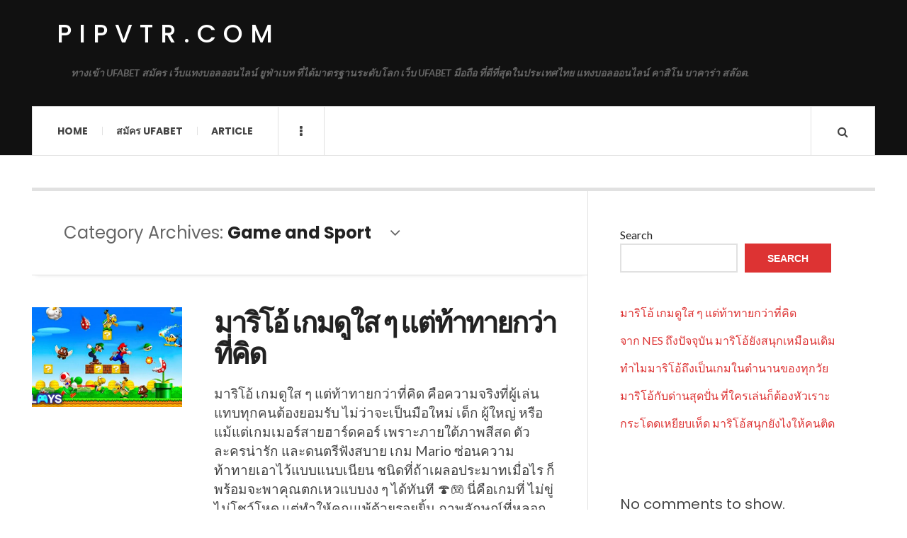

--- FILE ---
content_type: text/html; charset=UTF-8
request_url: https://pipvtr.com/category/game-and-sport/
body_size: 20445
content:

<!DOCTYPE html>
<html lang="en-US">
<head>
	<meta charset="UTF-8" />
	<meta name="viewport" content="width=device-width, initial-scale=1" />
    <link rel="pingback" href="https://pipvtr.com/xmlrpc.php" />
    <meta name='robots' content='index, follow, max-image-preview:large, max-snippet:-1, max-video-preview:-1' />

	<!-- This site is optimized with the Yoast SEO plugin v25.1 - https://yoast.com/wordpress/plugins/seo/ -->
	<title>Game and Sport Archives - pipvtr.com</title>
	<meta name="description" content="Game and Sport through the eyes of the fans.We are the football and sport community bringing unique sport news and update to fans around the world." />
	<link rel="canonical" href="https://pipvtr.com/category/game-and-sport/" />
	<link rel="next" href="https://pipvtr.com/category/game-and-sport/page/2/" />
	<meta property="og:locale" content="en_US" />
	<meta property="og:type" content="article" />
	<meta property="og:title" content="Game and Sport Archives - pipvtr.com" />
	<meta property="og:description" content="Game and Sport through the eyes of the fans.We are the football and sport community bringing unique sport news and update to fans around the world." />
	<meta property="og:url" content="https://pipvtr.com/category/game-and-sport/" />
	<meta property="og:site_name" content="pipvtr.com" />
	<meta name="twitter:card" content="summary_large_image" />
	<script type="application/ld+json" class="yoast-schema-graph">{"@context":"https://schema.org","@graph":[{"@type":"CollectionPage","@id":"https://pipvtr.com/category/game-and-sport/","url":"https://pipvtr.com/category/game-and-sport/","name":"Game and Sport Archives - pipvtr.com","isPartOf":{"@id":"https://pipvtr.com/#website"},"primaryImageOfPage":{"@id":"https://pipvtr.com/category/game-and-sport/#primaryimage"},"image":{"@id":"https://pipvtr.com/category/game-and-sport/#primaryimage"},"thumbnailUrl":"https://pipvtr.com/wp-content/uploads/2026/01/MP-10-Hardest-2D-Mario-Levels_E8V0S6-V4.webp","description":"Game and Sport through the eyes of the fans.We are the football and sport community bringing unique sport news and update to fans around the world.","breadcrumb":{"@id":"https://pipvtr.com/category/game-and-sport/#breadcrumb"},"inLanguage":"en-US"},{"@type":"ImageObject","inLanguage":"en-US","@id":"https://pipvtr.com/category/game-and-sport/#primaryimage","url":"https://pipvtr.com/wp-content/uploads/2026/01/MP-10-Hardest-2D-Mario-Levels_E8V0S6-V4.webp","contentUrl":"https://pipvtr.com/wp-content/uploads/2026/01/MP-10-Hardest-2D-Mario-Levels_E8V0S6-V4.webp","width":1280,"height":720},{"@type":"BreadcrumbList","@id":"https://pipvtr.com/category/game-and-sport/#breadcrumb","itemListElement":[{"@type":"ListItem","position":1,"name":"Home","item":"https://pipvtr.com/"},{"@type":"ListItem","position":2,"name":"Game and Sport"}]},{"@type":"WebSite","@id":"https://pipvtr.com/#website","url":"https://pipvtr.com/","name":"pipvtr.com","description":"ทางเข้า UFABET สมัคร เว็บแทงบอลออนไลน์ ยูฟ่าเบท ที่ได้มาตรฐานระดับโลก เว็บ UFABET มือถือ ที่ดีที่สุดในประเทศไทย แทงบอลออนไลน์ คาสิโน บาคาร่า สล๊อต.","potentialAction":[{"@type":"SearchAction","target":{"@type":"EntryPoint","urlTemplate":"https://pipvtr.com/?s={search_term_string}"},"query-input":{"@type":"PropertyValueSpecification","valueRequired":true,"valueName":"search_term_string"}}],"inLanguage":"en-US"}]}</script>
	<!-- / Yoast SEO plugin. -->


<link rel='dns-prefetch' href='//fonts.googleapis.com' />
<link rel="alternate" type="application/rss+xml" title="pipvtr.com &raquo; Feed" href="https://pipvtr.com/feed/" />
<link rel="alternate" type="application/rss+xml" title="pipvtr.com &raquo; Comments Feed" href="https://pipvtr.com/comments/feed/" />
<link rel="alternate" type="application/rss+xml" title="pipvtr.com &raquo; Game and Sport Category Feed" href="https://pipvtr.com/category/game-and-sport/feed/" />
<style id='wp-img-auto-sizes-contain-inline-css' type='text/css'>
img:is([sizes=auto i],[sizes^="auto," i]){contain-intrinsic-size:3000px 1500px}
/*# sourceURL=wp-img-auto-sizes-contain-inline-css */
</style>
<style id='wp-emoji-styles-inline-css' type='text/css'>

	img.wp-smiley, img.emoji {
		display: inline !important;
		border: none !important;
		box-shadow: none !important;
		height: 1em !important;
		width: 1em !important;
		margin: 0 0.07em !important;
		vertical-align: -0.1em !important;
		background: none !important;
		padding: 0 !important;
	}
/*# sourceURL=wp-emoji-styles-inline-css */
</style>
<style id='wp-block-library-inline-css' type='text/css'>
:root{--wp-block-synced-color:#7a00df;--wp-block-synced-color--rgb:122,0,223;--wp-bound-block-color:var(--wp-block-synced-color);--wp-editor-canvas-background:#ddd;--wp-admin-theme-color:#007cba;--wp-admin-theme-color--rgb:0,124,186;--wp-admin-theme-color-darker-10:#006ba1;--wp-admin-theme-color-darker-10--rgb:0,107,160.5;--wp-admin-theme-color-darker-20:#005a87;--wp-admin-theme-color-darker-20--rgb:0,90,135;--wp-admin-border-width-focus:2px}@media (min-resolution:192dpi){:root{--wp-admin-border-width-focus:1.5px}}.wp-element-button{cursor:pointer}:root .has-very-light-gray-background-color{background-color:#eee}:root .has-very-dark-gray-background-color{background-color:#313131}:root .has-very-light-gray-color{color:#eee}:root .has-very-dark-gray-color{color:#313131}:root .has-vivid-green-cyan-to-vivid-cyan-blue-gradient-background{background:linear-gradient(135deg,#00d084,#0693e3)}:root .has-purple-crush-gradient-background{background:linear-gradient(135deg,#34e2e4,#4721fb 50%,#ab1dfe)}:root .has-hazy-dawn-gradient-background{background:linear-gradient(135deg,#faaca8,#dad0ec)}:root .has-subdued-olive-gradient-background{background:linear-gradient(135deg,#fafae1,#67a671)}:root .has-atomic-cream-gradient-background{background:linear-gradient(135deg,#fdd79a,#004a59)}:root .has-nightshade-gradient-background{background:linear-gradient(135deg,#330968,#31cdcf)}:root .has-midnight-gradient-background{background:linear-gradient(135deg,#020381,#2874fc)}:root{--wp--preset--font-size--normal:16px;--wp--preset--font-size--huge:42px}.has-regular-font-size{font-size:1em}.has-larger-font-size{font-size:2.625em}.has-normal-font-size{font-size:var(--wp--preset--font-size--normal)}.has-huge-font-size{font-size:var(--wp--preset--font-size--huge)}.has-text-align-center{text-align:center}.has-text-align-left{text-align:left}.has-text-align-right{text-align:right}.has-fit-text{white-space:nowrap!important}#end-resizable-editor-section{display:none}.aligncenter{clear:both}.items-justified-left{justify-content:flex-start}.items-justified-center{justify-content:center}.items-justified-right{justify-content:flex-end}.items-justified-space-between{justify-content:space-between}.screen-reader-text{border:0;clip-path:inset(50%);height:1px;margin:-1px;overflow:hidden;padding:0;position:absolute;width:1px;word-wrap:normal!important}.screen-reader-text:focus{background-color:#ddd;clip-path:none;color:#444;display:block;font-size:1em;height:auto;left:5px;line-height:normal;padding:15px 23px 14px;text-decoration:none;top:5px;width:auto;z-index:100000}html :where(.has-border-color){border-style:solid}html :where([style*=border-top-color]){border-top-style:solid}html :where([style*=border-right-color]){border-right-style:solid}html :where([style*=border-bottom-color]){border-bottom-style:solid}html :where([style*=border-left-color]){border-left-style:solid}html :where([style*=border-width]){border-style:solid}html :where([style*=border-top-width]){border-top-style:solid}html :where([style*=border-right-width]){border-right-style:solid}html :where([style*=border-bottom-width]){border-bottom-style:solid}html :where([style*=border-left-width]){border-left-style:solid}html :where(img[class*=wp-image-]){height:auto;max-width:100%}:where(figure){margin:0 0 1em}html :where(.is-position-sticky){--wp-admin--admin-bar--position-offset:var(--wp-admin--admin-bar--height,0px)}@media screen and (max-width:600px){html :where(.is-position-sticky){--wp-admin--admin-bar--position-offset:0px}}

/*# sourceURL=wp-block-library-inline-css */
</style><style id='wp-block-heading-inline-css' type='text/css'>
h1:where(.wp-block-heading).has-background,h2:where(.wp-block-heading).has-background,h3:where(.wp-block-heading).has-background,h4:where(.wp-block-heading).has-background,h5:where(.wp-block-heading).has-background,h6:where(.wp-block-heading).has-background{padding:1.25em 2.375em}h1.has-text-align-left[style*=writing-mode]:where([style*=vertical-lr]),h1.has-text-align-right[style*=writing-mode]:where([style*=vertical-rl]),h2.has-text-align-left[style*=writing-mode]:where([style*=vertical-lr]),h2.has-text-align-right[style*=writing-mode]:where([style*=vertical-rl]),h3.has-text-align-left[style*=writing-mode]:where([style*=vertical-lr]),h3.has-text-align-right[style*=writing-mode]:where([style*=vertical-rl]),h4.has-text-align-left[style*=writing-mode]:where([style*=vertical-lr]),h4.has-text-align-right[style*=writing-mode]:where([style*=vertical-rl]),h5.has-text-align-left[style*=writing-mode]:where([style*=vertical-lr]),h5.has-text-align-right[style*=writing-mode]:where([style*=vertical-rl]),h6.has-text-align-left[style*=writing-mode]:where([style*=vertical-lr]),h6.has-text-align-right[style*=writing-mode]:where([style*=vertical-rl]){rotate:180deg}
/*# sourceURL=https://pipvtr.com/wp-includes/blocks/heading/style.min.css */
</style>
<style id='wp-block-latest-comments-inline-css' type='text/css'>
ol.wp-block-latest-comments{box-sizing:border-box;margin-left:0}:where(.wp-block-latest-comments:not([style*=line-height] .wp-block-latest-comments__comment)){line-height:1.1}:where(.wp-block-latest-comments:not([style*=line-height] .wp-block-latest-comments__comment-excerpt p)){line-height:1.8}.has-dates :where(.wp-block-latest-comments:not([style*=line-height])),.has-excerpts :where(.wp-block-latest-comments:not([style*=line-height])){line-height:1.5}.wp-block-latest-comments .wp-block-latest-comments{padding-left:0}.wp-block-latest-comments__comment{list-style:none;margin-bottom:1em}.has-avatars .wp-block-latest-comments__comment{list-style:none;min-height:2.25em}.has-avatars .wp-block-latest-comments__comment .wp-block-latest-comments__comment-excerpt,.has-avatars .wp-block-latest-comments__comment .wp-block-latest-comments__comment-meta{margin-left:3.25em}.wp-block-latest-comments__comment-excerpt p{font-size:.875em;margin:.36em 0 1.4em}.wp-block-latest-comments__comment-date{display:block;font-size:.75em}.wp-block-latest-comments .avatar,.wp-block-latest-comments__comment-avatar{border-radius:1.5em;display:block;float:left;height:2.5em;margin-right:.75em;width:2.5em}.wp-block-latest-comments[class*=-font-size] a,.wp-block-latest-comments[style*=font-size] a{font-size:inherit}
/*# sourceURL=https://pipvtr.com/wp-includes/blocks/latest-comments/style.min.css */
</style>
<style id='wp-block-latest-posts-inline-css' type='text/css'>
.wp-block-latest-posts{box-sizing:border-box}.wp-block-latest-posts.alignleft{margin-right:2em}.wp-block-latest-posts.alignright{margin-left:2em}.wp-block-latest-posts.wp-block-latest-posts__list{list-style:none}.wp-block-latest-posts.wp-block-latest-posts__list li{clear:both;overflow-wrap:break-word}.wp-block-latest-posts.is-grid{display:flex;flex-wrap:wrap}.wp-block-latest-posts.is-grid li{margin:0 1.25em 1.25em 0;width:100%}@media (min-width:600px){.wp-block-latest-posts.columns-2 li{width:calc(50% - .625em)}.wp-block-latest-posts.columns-2 li:nth-child(2n){margin-right:0}.wp-block-latest-posts.columns-3 li{width:calc(33.33333% - .83333em)}.wp-block-latest-posts.columns-3 li:nth-child(3n){margin-right:0}.wp-block-latest-posts.columns-4 li{width:calc(25% - .9375em)}.wp-block-latest-posts.columns-4 li:nth-child(4n){margin-right:0}.wp-block-latest-posts.columns-5 li{width:calc(20% - 1em)}.wp-block-latest-posts.columns-5 li:nth-child(5n){margin-right:0}.wp-block-latest-posts.columns-6 li{width:calc(16.66667% - 1.04167em)}.wp-block-latest-posts.columns-6 li:nth-child(6n){margin-right:0}}:root :where(.wp-block-latest-posts.is-grid){padding:0}:root :where(.wp-block-latest-posts.wp-block-latest-posts__list){padding-left:0}.wp-block-latest-posts__post-author,.wp-block-latest-posts__post-date{display:block;font-size:.8125em}.wp-block-latest-posts__post-excerpt,.wp-block-latest-posts__post-full-content{margin-bottom:1em;margin-top:.5em}.wp-block-latest-posts__featured-image a{display:inline-block}.wp-block-latest-posts__featured-image img{height:auto;max-width:100%;width:auto}.wp-block-latest-posts__featured-image.alignleft{float:left;margin-right:1em}.wp-block-latest-posts__featured-image.alignright{float:right;margin-left:1em}.wp-block-latest-posts__featured-image.aligncenter{margin-bottom:1em;text-align:center}
/*# sourceURL=https://pipvtr.com/wp-includes/blocks/latest-posts/style.min.css */
</style>
<style id='wp-block-search-inline-css' type='text/css'>
.wp-block-search__button{margin-left:10px;word-break:normal}.wp-block-search__button.has-icon{line-height:0}.wp-block-search__button svg{height:1.25em;min-height:24px;min-width:24px;width:1.25em;fill:currentColor;vertical-align:text-bottom}:where(.wp-block-search__button){border:1px solid #ccc;padding:6px 10px}.wp-block-search__inside-wrapper{display:flex;flex:auto;flex-wrap:nowrap;max-width:100%}.wp-block-search__label{width:100%}.wp-block-search.wp-block-search__button-only .wp-block-search__button{box-sizing:border-box;display:flex;flex-shrink:0;justify-content:center;margin-left:0;max-width:100%}.wp-block-search.wp-block-search__button-only .wp-block-search__inside-wrapper{min-width:0!important;transition-property:width}.wp-block-search.wp-block-search__button-only .wp-block-search__input{flex-basis:100%;transition-duration:.3s}.wp-block-search.wp-block-search__button-only.wp-block-search__searchfield-hidden,.wp-block-search.wp-block-search__button-only.wp-block-search__searchfield-hidden .wp-block-search__inside-wrapper{overflow:hidden}.wp-block-search.wp-block-search__button-only.wp-block-search__searchfield-hidden .wp-block-search__input{border-left-width:0!important;border-right-width:0!important;flex-basis:0;flex-grow:0;margin:0;min-width:0!important;padding-left:0!important;padding-right:0!important;width:0!important}:where(.wp-block-search__input){appearance:none;border:1px solid #949494;flex-grow:1;font-family:inherit;font-size:inherit;font-style:inherit;font-weight:inherit;letter-spacing:inherit;line-height:inherit;margin-left:0;margin-right:0;min-width:3rem;padding:8px;text-decoration:unset!important;text-transform:inherit}:where(.wp-block-search__button-inside .wp-block-search__inside-wrapper){background-color:#fff;border:1px solid #949494;box-sizing:border-box;padding:4px}:where(.wp-block-search__button-inside .wp-block-search__inside-wrapper) .wp-block-search__input{border:none;border-radius:0;padding:0 4px}:where(.wp-block-search__button-inside .wp-block-search__inside-wrapper) .wp-block-search__input:focus{outline:none}:where(.wp-block-search__button-inside .wp-block-search__inside-wrapper) :where(.wp-block-search__button){padding:4px 8px}.wp-block-search.aligncenter .wp-block-search__inside-wrapper{margin:auto}.wp-block[data-align=right] .wp-block-search.wp-block-search__button-only .wp-block-search__inside-wrapper{float:right}
/*# sourceURL=https://pipvtr.com/wp-includes/blocks/search/style.min.css */
</style>
<style id='wp-block-tag-cloud-inline-css' type='text/css'>
.wp-block-tag-cloud{box-sizing:border-box}.wp-block-tag-cloud.aligncenter{justify-content:center;text-align:center}.wp-block-tag-cloud a{display:inline-block;margin-right:5px}.wp-block-tag-cloud span{display:inline-block;margin-left:5px;text-decoration:none}:root :where(.wp-block-tag-cloud.is-style-outline){display:flex;flex-wrap:wrap;gap:1ch}:root :where(.wp-block-tag-cloud.is-style-outline a){border:1px solid;font-size:unset!important;margin-right:0;padding:1ch 2ch;text-decoration:none!important}
/*# sourceURL=https://pipvtr.com/wp-includes/blocks/tag-cloud/style.min.css */
</style>
<style id='wp-block-group-inline-css' type='text/css'>
.wp-block-group{box-sizing:border-box}:where(.wp-block-group.wp-block-group-is-layout-constrained){position:relative}
/*# sourceURL=https://pipvtr.com/wp-includes/blocks/group/style.min.css */
</style>
<style id='wp-block-paragraph-inline-css' type='text/css'>
.is-small-text{font-size:.875em}.is-regular-text{font-size:1em}.is-large-text{font-size:2.25em}.is-larger-text{font-size:3em}.has-drop-cap:not(:focus):first-letter{float:left;font-size:8.4em;font-style:normal;font-weight:100;line-height:.68;margin:.05em .1em 0 0;text-transform:uppercase}body.rtl .has-drop-cap:not(:focus):first-letter{float:none;margin-left:.1em}p.has-drop-cap.has-background{overflow:hidden}:root :where(p.has-background){padding:1.25em 2.375em}:where(p.has-text-color:not(.has-link-color)) a{color:inherit}p.has-text-align-left[style*="writing-mode:vertical-lr"],p.has-text-align-right[style*="writing-mode:vertical-rl"]{rotate:180deg}
/*# sourceURL=https://pipvtr.com/wp-includes/blocks/paragraph/style.min.css */
</style>
<style id='wp-block-quote-inline-css' type='text/css'>
.wp-block-quote{box-sizing:border-box;overflow-wrap:break-word}.wp-block-quote.is-large:where(:not(.is-style-plain)),.wp-block-quote.is-style-large:where(:not(.is-style-plain)){margin-bottom:1em;padding:0 1em}.wp-block-quote.is-large:where(:not(.is-style-plain)) p,.wp-block-quote.is-style-large:where(:not(.is-style-plain)) p{font-size:1.5em;font-style:italic;line-height:1.6}.wp-block-quote.is-large:where(:not(.is-style-plain)) cite,.wp-block-quote.is-large:where(:not(.is-style-plain)) footer,.wp-block-quote.is-style-large:where(:not(.is-style-plain)) cite,.wp-block-quote.is-style-large:where(:not(.is-style-plain)) footer{font-size:1.125em;text-align:right}.wp-block-quote>cite{display:block}
/*# sourceURL=https://pipvtr.com/wp-includes/blocks/quote/style.min.css */
</style>
<style id='global-styles-inline-css' type='text/css'>
:root{--wp--preset--aspect-ratio--square: 1;--wp--preset--aspect-ratio--4-3: 4/3;--wp--preset--aspect-ratio--3-4: 3/4;--wp--preset--aspect-ratio--3-2: 3/2;--wp--preset--aspect-ratio--2-3: 2/3;--wp--preset--aspect-ratio--16-9: 16/9;--wp--preset--aspect-ratio--9-16: 9/16;--wp--preset--color--black: #000000;--wp--preset--color--cyan-bluish-gray: #abb8c3;--wp--preset--color--white: #ffffff;--wp--preset--color--pale-pink: #f78da7;--wp--preset--color--vivid-red: #cf2e2e;--wp--preset--color--luminous-vivid-orange: #ff6900;--wp--preset--color--luminous-vivid-amber: #fcb900;--wp--preset--color--light-green-cyan: #7bdcb5;--wp--preset--color--vivid-green-cyan: #00d084;--wp--preset--color--pale-cyan-blue: #8ed1fc;--wp--preset--color--vivid-cyan-blue: #0693e3;--wp--preset--color--vivid-purple: #9b51e0;--wp--preset--gradient--vivid-cyan-blue-to-vivid-purple: linear-gradient(135deg,rgb(6,147,227) 0%,rgb(155,81,224) 100%);--wp--preset--gradient--light-green-cyan-to-vivid-green-cyan: linear-gradient(135deg,rgb(122,220,180) 0%,rgb(0,208,130) 100%);--wp--preset--gradient--luminous-vivid-amber-to-luminous-vivid-orange: linear-gradient(135deg,rgb(252,185,0) 0%,rgb(255,105,0) 100%);--wp--preset--gradient--luminous-vivid-orange-to-vivid-red: linear-gradient(135deg,rgb(255,105,0) 0%,rgb(207,46,46) 100%);--wp--preset--gradient--very-light-gray-to-cyan-bluish-gray: linear-gradient(135deg,rgb(238,238,238) 0%,rgb(169,184,195) 100%);--wp--preset--gradient--cool-to-warm-spectrum: linear-gradient(135deg,rgb(74,234,220) 0%,rgb(151,120,209) 20%,rgb(207,42,186) 40%,rgb(238,44,130) 60%,rgb(251,105,98) 80%,rgb(254,248,76) 100%);--wp--preset--gradient--blush-light-purple: linear-gradient(135deg,rgb(255,206,236) 0%,rgb(152,150,240) 100%);--wp--preset--gradient--blush-bordeaux: linear-gradient(135deg,rgb(254,205,165) 0%,rgb(254,45,45) 50%,rgb(107,0,62) 100%);--wp--preset--gradient--luminous-dusk: linear-gradient(135deg,rgb(255,203,112) 0%,rgb(199,81,192) 50%,rgb(65,88,208) 100%);--wp--preset--gradient--pale-ocean: linear-gradient(135deg,rgb(255,245,203) 0%,rgb(182,227,212) 50%,rgb(51,167,181) 100%);--wp--preset--gradient--electric-grass: linear-gradient(135deg,rgb(202,248,128) 0%,rgb(113,206,126) 100%);--wp--preset--gradient--midnight: linear-gradient(135deg,rgb(2,3,129) 0%,rgb(40,116,252) 100%);--wp--preset--font-size--small: 13px;--wp--preset--font-size--medium: 20px;--wp--preset--font-size--large: 36px;--wp--preset--font-size--x-large: 42px;--wp--preset--spacing--20: 0.44rem;--wp--preset--spacing--30: 0.67rem;--wp--preset--spacing--40: 1rem;--wp--preset--spacing--50: 1.5rem;--wp--preset--spacing--60: 2.25rem;--wp--preset--spacing--70: 3.38rem;--wp--preset--spacing--80: 5.06rem;--wp--preset--shadow--natural: 6px 6px 9px rgba(0, 0, 0, 0.2);--wp--preset--shadow--deep: 12px 12px 50px rgba(0, 0, 0, 0.4);--wp--preset--shadow--sharp: 6px 6px 0px rgba(0, 0, 0, 0.2);--wp--preset--shadow--outlined: 6px 6px 0px -3px rgb(255, 255, 255), 6px 6px rgb(0, 0, 0);--wp--preset--shadow--crisp: 6px 6px 0px rgb(0, 0, 0);}:where(.is-layout-flex){gap: 0.5em;}:where(.is-layout-grid){gap: 0.5em;}body .is-layout-flex{display: flex;}.is-layout-flex{flex-wrap: wrap;align-items: center;}.is-layout-flex > :is(*, div){margin: 0;}body .is-layout-grid{display: grid;}.is-layout-grid > :is(*, div){margin: 0;}:where(.wp-block-columns.is-layout-flex){gap: 2em;}:where(.wp-block-columns.is-layout-grid){gap: 2em;}:where(.wp-block-post-template.is-layout-flex){gap: 1.25em;}:where(.wp-block-post-template.is-layout-grid){gap: 1.25em;}.has-black-color{color: var(--wp--preset--color--black) !important;}.has-cyan-bluish-gray-color{color: var(--wp--preset--color--cyan-bluish-gray) !important;}.has-white-color{color: var(--wp--preset--color--white) !important;}.has-pale-pink-color{color: var(--wp--preset--color--pale-pink) !important;}.has-vivid-red-color{color: var(--wp--preset--color--vivid-red) !important;}.has-luminous-vivid-orange-color{color: var(--wp--preset--color--luminous-vivid-orange) !important;}.has-luminous-vivid-amber-color{color: var(--wp--preset--color--luminous-vivid-amber) !important;}.has-light-green-cyan-color{color: var(--wp--preset--color--light-green-cyan) !important;}.has-vivid-green-cyan-color{color: var(--wp--preset--color--vivid-green-cyan) !important;}.has-pale-cyan-blue-color{color: var(--wp--preset--color--pale-cyan-blue) !important;}.has-vivid-cyan-blue-color{color: var(--wp--preset--color--vivid-cyan-blue) !important;}.has-vivid-purple-color{color: var(--wp--preset--color--vivid-purple) !important;}.has-black-background-color{background-color: var(--wp--preset--color--black) !important;}.has-cyan-bluish-gray-background-color{background-color: var(--wp--preset--color--cyan-bluish-gray) !important;}.has-white-background-color{background-color: var(--wp--preset--color--white) !important;}.has-pale-pink-background-color{background-color: var(--wp--preset--color--pale-pink) !important;}.has-vivid-red-background-color{background-color: var(--wp--preset--color--vivid-red) !important;}.has-luminous-vivid-orange-background-color{background-color: var(--wp--preset--color--luminous-vivid-orange) !important;}.has-luminous-vivid-amber-background-color{background-color: var(--wp--preset--color--luminous-vivid-amber) !important;}.has-light-green-cyan-background-color{background-color: var(--wp--preset--color--light-green-cyan) !important;}.has-vivid-green-cyan-background-color{background-color: var(--wp--preset--color--vivid-green-cyan) !important;}.has-pale-cyan-blue-background-color{background-color: var(--wp--preset--color--pale-cyan-blue) !important;}.has-vivid-cyan-blue-background-color{background-color: var(--wp--preset--color--vivid-cyan-blue) !important;}.has-vivid-purple-background-color{background-color: var(--wp--preset--color--vivid-purple) !important;}.has-black-border-color{border-color: var(--wp--preset--color--black) !important;}.has-cyan-bluish-gray-border-color{border-color: var(--wp--preset--color--cyan-bluish-gray) !important;}.has-white-border-color{border-color: var(--wp--preset--color--white) !important;}.has-pale-pink-border-color{border-color: var(--wp--preset--color--pale-pink) !important;}.has-vivid-red-border-color{border-color: var(--wp--preset--color--vivid-red) !important;}.has-luminous-vivid-orange-border-color{border-color: var(--wp--preset--color--luminous-vivid-orange) !important;}.has-luminous-vivid-amber-border-color{border-color: var(--wp--preset--color--luminous-vivid-amber) !important;}.has-light-green-cyan-border-color{border-color: var(--wp--preset--color--light-green-cyan) !important;}.has-vivid-green-cyan-border-color{border-color: var(--wp--preset--color--vivid-green-cyan) !important;}.has-pale-cyan-blue-border-color{border-color: var(--wp--preset--color--pale-cyan-blue) !important;}.has-vivid-cyan-blue-border-color{border-color: var(--wp--preset--color--vivid-cyan-blue) !important;}.has-vivid-purple-border-color{border-color: var(--wp--preset--color--vivid-purple) !important;}.has-vivid-cyan-blue-to-vivid-purple-gradient-background{background: var(--wp--preset--gradient--vivid-cyan-blue-to-vivid-purple) !important;}.has-light-green-cyan-to-vivid-green-cyan-gradient-background{background: var(--wp--preset--gradient--light-green-cyan-to-vivid-green-cyan) !important;}.has-luminous-vivid-amber-to-luminous-vivid-orange-gradient-background{background: var(--wp--preset--gradient--luminous-vivid-amber-to-luminous-vivid-orange) !important;}.has-luminous-vivid-orange-to-vivid-red-gradient-background{background: var(--wp--preset--gradient--luminous-vivid-orange-to-vivid-red) !important;}.has-very-light-gray-to-cyan-bluish-gray-gradient-background{background: var(--wp--preset--gradient--very-light-gray-to-cyan-bluish-gray) !important;}.has-cool-to-warm-spectrum-gradient-background{background: var(--wp--preset--gradient--cool-to-warm-spectrum) !important;}.has-blush-light-purple-gradient-background{background: var(--wp--preset--gradient--blush-light-purple) !important;}.has-blush-bordeaux-gradient-background{background: var(--wp--preset--gradient--blush-bordeaux) !important;}.has-luminous-dusk-gradient-background{background: var(--wp--preset--gradient--luminous-dusk) !important;}.has-pale-ocean-gradient-background{background: var(--wp--preset--gradient--pale-ocean) !important;}.has-electric-grass-gradient-background{background: var(--wp--preset--gradient--electric-grass) !important;}.has-midnight-gradient-background{background: var(--wp--preset--gradient--midnight) !important;}.has-small-font-size{font-size: var(--wp--preset--font-size--small) !important;}.has-medium-font-size{font-size: var(--wp--preset--font-size--medium) !important;}.has-large-font-size{font-size: var(--wp--preset--font-size--large) !important;}.has-x-large-font-size{font-size: var(--wp--preset--font-size--x-large) !important;}
/*# sourceURL=global-styles-inline-css */
</style>

<style id='classic-theme-styles-inline-css' type='text/css'>
/*! This file is auto-generated */
.wp-block-button__link{color:#fff;background-color:#32373c;border-radius:9999px;box-shadow:none;text-decoration:none;padding:calc(.667em + 2px) calc(1.333em + 2px);font-size:1.125em}.wp-block-file__button{background:#32373c;color:#fff;text-decoration:none}
/*# sourceURL=/wp-includes/css/classic-themes.min.css */
</style>
<style id='akismet-widget-style-inline-css' type='text/css'>

			.a-stats {
				--akismet-color-mid-green: #357b49;
				--akismet-color-white: #fff;
				--akismet-color-light-grey: #f6f7f7;

				max-width: 350px;
				width: auto;
			}

			.a-stats * {
				all: unset;
				box-sizing: border-box;
			}

			.a-stats strong {
				font-weight: 600;
			}

			.a-stats a.a-stats__link,
			.a-stats a.a-stats__link:visited,
			.a-stats a.a-stats__link:active {
				background: var(--akismet-color-mid-green);
				border: none;
				box-shadow: none;
				border-radius: 8px;
				color: var(--akismet-color-white);
				cursor: pointer;
				display: block;
				font-family: -apple-system, BlinkMacSystemFont, 'Segoe UI', 'Roboto', 'Oxygen-Sans', 'Ubuntu', 'Cantarell', 'Helvetica Neue', sans-serif;
				font-weight: 500;
				padding: 12px;
				text-align: center;
				text-decoration: none;
				transition: all 0.2s ease;
			}

			/* Extra specificity to deal with TwentyTwentyOne focus style */
			.widget .a-stats a.a-stats__link:focus {
				background: var(--akismet-color-mid-green);
				color: var(--akismet-color-white);
				text-decoration: none;
			}

			.a-stats a.a-stats__link:hover {
				filter: brightness(110%);
				box-shadow: 0 4px 12px rgba(0, 0, 0, 0.06), 0 0 2px rgba(0, 0, 0, 0.16);
			}

			.a-stats .count {
				color: var(--akismet-color-white);
				display: block;
				font-size: 1.5em;
				line-height: 1.4;
				padding: 0 13px;
				white-space: nowrap;
			}
		
/*# sourceURL=akismet-widget-style-inline-css */
</style>
<link rel='stylesheet' id='ac_style-css' href='https://pipvtr.com/wp-content/themes/justwrite/style.css?ver=2.0.3.6' type='text/css' media='all' />
<link rel='stylesheet' id='ac_icons-css' href='https://pipvtr.com/wp-content/themes/justwrite/assets/icons/css/font-awesome.min.css?ver=4.7.0' type='text/css' media='all' />
<link rel='stylesheet' id='ac_webfonts_style5-css' href='//fonts.googleapis.com/css?family=Poppins%3A400%2C500%2C700%7CLato%3A400%2C700%2C900%2C400italic%2C700italic' type='text/css' media='all' />
<link rel='stylesheet' id='ac_webfonts_selected-style5-css' href='https://pipvtr.com/wp-content/themes/justwrite/assets/css/font-style5.css' type='text/css' media='all' />
<script type="text/javascript" src="https://pipvtr.com/wp-includes/js/jquery/jquery.min.js?ver=3.7.1" id="jquery-core-js"></script>
<script type="text/javascript" src="https://pipvtr.com/wp-includes/js/jquery/jquery-migrate.min.js?ver=3.4.1" id="jquery-migrate-js"></script>
<script type="text/javascript" src="https://pipvtr.com/wp-content/themes/justwrite/assets/js/html5.js?ver=3.7.0" id="ac_js_html5-js"></script>
<link rel="https://api.w.org/" href="https://pipvtr.com/wp-json/" /><link rel="alternate" title="JSON" type="application/json" href="https://pipvtr.com/wp-json/wp/v2/categories/35" /><link rel="EditURI" type="application/rsd+xml" title="RSD" href="https://pipvtr.com/xmlrpc.php?rsd" />
<meta name="generator" content="WordPress 6.9" />
      <!-- Customizer - Saved Styles-->
      <style type="text/css">
						
			</style><!-- END Customizer - Saved Styles -->
	</head>

<body class="archive category category-game-and-sport category-35 wp-theme-justwrite">

<header id="main-header" class="header-wrap">

<div class="wrap">

	<div class="top logo-text clearfix">
    
    	<div class="logo logo-text">
        	<a href="https://pipvtr.com" title="pipvtr.com" class="logo-contents logo-text">pipvtr.com</a>
                        <h2 class="description">ทางเข้า UFABET สมัคร เว็บแทงบอลออนไลน์ ยูฟ่าเบท ที่ได้มาตรฐานระดับโลก เว็บ UFABET มือถือ ที่ดีที่สุดในประเทศไทย แทงบอลออนไลน์ คาสิโน บาคาร่า สล๊อต.</h2>
                    </div><!-- END .logo -->
        
                
    </div><!-- END .top -->
    
    
    <nav class="menu-wrap" role="navigation">
		<ul class="menu-main mobile-menu superfish"><li id="menu-item-11" class="menu-item menu-item-type-custom menu-item-object-custom menu-item-home menu-item-11"><a href="https://pipvtr.com">Home</a></li>
<li id="menu-item-12" class="menu-item menu-item-type-custom menu-item-object-custom menu-item-12"><a href="https://ufabet999.com">สมัคร ufabet</a></li>
<li id="menu-item-14" class="menu-item menu-item-type-taxonomy menu-item-object-category menu-item-14"><a href="https://pipvtr.com/category/article/">Article</a></li>
</ul>        
        <a href="#" class="mobile-menu-button"><i class="fa fa-navicon"></i> </a>
                        <a href="#" class="browse-more" id="browse-more"><i class="fa fa-ellipsis-v"></i> </a>
                        <a href="#" class="search-button"><i class="fa fa-search"></i> </a>
        <ul class="header-social-icons clearfix"><li><a href="https://pipvtr.com/feed/" class="social-btn right rss"><i class="fa fa-rss"></i> </a></li></ul><!-- END .header-social-icons -->        
        
        
        <div class="search-wrap nobs">
        	<form role="search" id="header-search" method="get" class="search-form" action="https://pipvtr.com/">
            	<input type="submit" class="search-submit" value="Search" />
            	<div class="field-wrap">
					<input type="search" class="search-field" placeholder="type your keywords ..." value="" name="s" title="Search for:" />
				</div>
			</form>
        </div><!-- END .search-wrap -->
        
    </nav><!-- END .menu-wrap -->
    
        
</div><!-- END .wrap -->
</header><!-- END .header-wrap -->


<div class="wrap" id="content-wrap">


<section class="container main-section clearfix">

    
<section class="mini-sidebar">
		<header class="browse-by-wrap clearfix">
    	<h2 class="browse-by-title">Browse By</h2>
        <a href="#" class="close-browse-by"><i class="fa fa-times"></i></a>
    </header><!-- END .browse-by -->
    
        
             
	<aside class="side-box">
		<h3 class="sidebar-heading">Archives</h3>
		<nav class="sb-content clearfix">
			<ul class="normal-list">
					<li><a href='https://pipvtr.com/2026/01/'>January 2026</a></li>
	<li><a href='https://pipvtr.com/2025/12/'>December 2025</a></li>
	<li><a href='https://pipvtr.com/2025/11/'>November 2025</a></li>
	<li><a href='https://pipvtr.com/2025/10/'>October 2025</a></li>
	<li><a href='https://pipvtr.com/2025/09/'>September 2025</a></li>
	<li><a href='https://pipvtr.com/2025/08/'>August 2025</a></li>
	<li><a href='https://pipvtr.com/2025/07/'>July 2025</a></li>
	<li><a href='https://pipvtr.com/2025/05/'>May 2025</a></li>
	<li><a href='https://pipvtr.com/2025/03/'>March 2025</a></li>
	<li><a href='https://pipvtr.com/2025/01/'>January 2025</a></li>
	<li><a href='https://pipvtr.com/2024/12/'>December 2024</a></li>
	<li><a href='https://pipvtr.com/2024/09/'>September 2024</a></li>
			</ul>
		</nav><!-- END .sb-content -->
	</aside><!-- END .sidebox -->
    
    <div class="side-box larger">
    		<h3 class="sidebar-heading">Calendar</h3>
            <div class="sb-content clearfix">
            	<table id="wp-calendar" class="wp-calendar-table">
	<caption>January 2026</caption>
	<thead>
	<tr>
		<th scope="col" aria-label="Monday">M</th>
		<th scope="col" aria-label="Tuesday">T</th>
		<th scope="col" aria-label="Wednesday">W</th>
		<th scope="col" aria-label="Thursday">T</th>
		<th scope="col" aria-label="Friday">F</th>
		<th scope="col" aria-label="Saturday">S</th>
		<th scope="col" aria-label="Sunday">S</th>
	</tr>
	</thead>
	<tbody>
	<tr>
		<td colspan="3" class="pad">&nbsp;</td><td>1</td><td>2</td><td>3</td><td>4</td>
	</tr>
	<tr>
		<td>5</td><td>6</td><td>7</td><td>8</td><td>9</td><td>10</td><td>11</td>
	</tr>
	<tr>
		<td>12</td><td>13</td><td>14</td><td><a href="https://pipvtr.com/2026/01/15/" aria-label="Posts published on January 15, 2026">15</a></td><td><a href="https://pipvtr.com/2026/01/16/" aria-label="Posts published on January 16, 2026">16</a></td><td><a href="https://pipvtr.com/2026/01/17/" aria-label="Posts published on January 17, 2026">17</a></td><td><a href="https://pipvtr.com/2026/01/18/" aria-label="Posts published on January 18, 2026">18</a></td>
	</tr>
	<tr>
		<td><a href="https://pipvtr.com/2026/01/19/" aria-label="Posts published on January 19, 2026">19</a></td><td><a href="https://pipvtr.com/2026/01/20/" aria-label="Posts published on January 20, 2026">20</a></td><td id="today">21</td><td>22</td><td>23</td><td>24</td><td>25</td>
	</tr>
	<tr>
		<td>26</td><td>27</td><td>28</td><td>29</td><td>30</td><td>31</td>
		<td class="pad" colspan="1">&nbsp;</td>
	</tr>
	</tbody>
	</table><nav aria-label="Previous and next months" class="wp-calendar-nav">
		<span class="wp-calendar-nav-prev"><a href="https://pipvtr.com/2025/12/">&laquo; Dec</a></span>
		<span class="pad">&nbsp;</span>
		<span class="wp-calendar-nav-next">&nbsp;</span>
	</nav>		</div><!-- END .sb-content -->
	</div><!-- END .sidebox -->
    
    <div class="wrap-over-1600">
    	<!-- 
        	 If you want to add something in this sidebar please place your code bellow. 
        	 It will show up only when your screen resolution is above 1600 pixels.	
		-->
		
                
    </div><!-- END .wrap-over-1600 -->
    </section><!-- END .mini-sidebar -->

<div class="mini-sidebar-bg"></div>

    <div class="wrap-template-1 clearfix">

    <section class="content-wrap with-title" role="main">
    	
    	<header class="main-page-title">
        	<h1 class="page-title">Category Archives: <span>Game and Sport</span> <i class="fa fa-angle-down"></i> </h1>
        </header>

    	<div class="posts-wrap clearfix">

        
<article id="post-524" class="post-template-1 clearfix post-524 post type-post status-publish format-standard has-post-thumbnail hentry category-game-and-sport tag-605 tag-607 tag-603 tag-613 tag-615 tag-609 tag-614 tag-611 tag-602 tag-616 tag-612 tag-606 tag-604 tag-610 tag-608">
		<figure class="post-thumbnail">
    	<img width="600" height="400" src="https://pipvtr.com/wp-content/uploads/2026/01/MP-10-Hardest-2D-Mario-Levels_E8V0S6-V4-600x400.webp" class="attachment-ac-post-thumbnail size-ac-post-thumbnail wp-post-image" alt="" decoding="async" fetchpriority="high" srcset="https://pipvtr.com/wp-content/uploads/2026/01/MP-10-Hardest-2D-Mario-Levels_E8V0S6-V4-600x400.webp 600w, https://pipvtr.com/wp-content/uploads/2026/01/MP-10-Hardest-2D-Mario-Levels_E8V0S6-V4-210x140.webp 210w" sizes="(max-width: 600px) 100vw, 600px" />	</figure>
    	<div class="post-content">
    	<h2 class="title"><a href="https://pipvtr.com/game-and-sport/%e0%b8%a1%e0%b8%b2%e0%b8%a3%e0%b8%b4%e0%b9%82%e0%b8%ad%e0%b9%89-%e0%b9%80%e0%b8%81%e0%b8%a1%e0%b8%94%e0%b8%b9%e0%b9%83%e0%b8%aa-%e0%b9%86-%e0%b9%81%e0%b8%95%e0%b9%88%e0%b8%97%e0%b9%89%e0%b8%b2/" rel="bookmark">มาริโอ้ เกมดูใส ๆ แต่ท้าทายกว่าที่คิด</a></h2>		<p>มาริโอ้ เกมดูใส ๆ แต่ท้าทายกว่าที่คิด คือความจริงที่ผู้เล่นแทบทุกคนต้องยอมรับ ไม่ว่าจะเป็นมือใหม่ เด็ก ผู้ใหญ่ หรือแม้แต่เกมเมอร์สายฮาร์ดคอร์ เพราะภายใต้ภาพสีสด ตัวละครน่ารัก และดนตรีฟังสบาย เกม Mario ซ่อนความท้าทายเอาไว้แบบแนบเนียน ชนิดที่ถ้าเผลอประมาทเมื่อไร ก็พร้อมจะพาคุณตกเหวแบบงง ๆ ได้ทันที 🍄🎮 นี่คือเกมที่ ไม่ขู่ ไม่โชว์โหด แต่ทำให้คุณแพ้ด้วยรอยยิ้ม ภาพลักษณ์ที่หลอกตา แต่ไม่หลอกฝีมือ Super Marioสิ่งแรกที่ทำให้หลายคนประมาทมาริโอ้ คือภาพลักษณ์ แต่เมื่อเริ่มเล่นจริง ผู้เล่นจะพบว่า เกมไม่เคยบอกว่ามันยากแต่มันพิสูจน์ด้วยการเล่นจริง ความท้าทายที่ไม่ต้องตะโกน ต่างจากเกมหลายเกมที่ประกาศตัวชัดเจนว่า “สายฮาร์ดคอร์”มาริโอ้เลือกวิธีที่ฉลาดกว่า แต่เพิ่มความท้าทายผ่าน ผู้เล่นจะรู้สึกว่า “มันยากขึ้น…แต่เรารับมือได้” ด่านลับ = สนามทดสอบของจริง ใครที่คิดว่ามาริโอ้ง่าย มักจะยังไม่เจอด่านลับ ด่านเหล่านี้ไม่จำเป็นสำหรับการจบเกมแต่เป็นบทพิสูจน์สำหรับคนที่คิดว่า “เราน่าจะเก่งแล้ว”</p>
        <footer class="details">
        	<span class="post-small-button left p-read-more" id="share-524-rm">
            	<a href="https://pipvtr.com/game-and-sport/%e0%b8%a1%e0%b8%b2%e0%b8%a3%e0%b8%b4%e0%b9%82%e0%b8%ad%e0%b9%89-%e0%b9%80%e0%b8%81%e0%b8%a1%e0%b8%94%e0%b8%b9%e0%b9%83%e0%b8%aa-%e0%b9%86-%e0%b9%81%e0%b8%95%e0%b9%88%e0%b8%97%e0%b9%89%e0%b8%b2/" rel="nofollow" title="Read More..."><i class="fa fa-ellipsis-h fa-lg"></i></a>
			</span>
                        <time class="detail left index-post-date" datetime="2026-01-20">Jan 20, 2026</time>
			<span class="detail left index-post-author"><em>by</em> <a href="https://pipvtr.com/author/admin/" title="Posts by admin" rel="author">admin</a></span>
					</footer><!-- END .details -->
	</div><!-- END .post-content -->
</article><!-- END #post-524 .post-template-1 -->

<article id="post-523" class="post-template-1 clearfix post-523 post type-post status-publish format-standard has-post-thumbnail hentry category-game-and-sport tag-super-mario-nes tag-589 tag-590 tag-597 tag-594 tag-596 tag-600 tag-593 tag-598 tag-595 tag-364 tag-601 tag--3d tag-592 tag-599">
		<figure class="post-thumbnail">
    	<img width="600" height="400" src="https://pipvtr.com/wp-content/uploads/2026/01/Bob-omb_Battlefield_Super_Mario_64-600x400.png" class="attachment-ac-post-thumbnail size-ac-post-thumbnail wp-post-image" alt="" decoding="async" srcset="https://pipvtr.com/wp-content/uploads/2026/01/Bob-omb_Battlefield_Super_Mario_64-600x400.png 600w, https://pipvtr.com/wp-content/uploads/2026/01/Bob-omb_Battlefield_Super_Mario_64-210x140.png 210w" sizes="(max-width: 600px) 100vw, 600px" />	</figure>
    	<div class="post-content">
    	<h2 class="title"><a href="https://pipvtr.com/game-and-sport/%e0%b8%88%e0%b8%b2%e0%b8%81-nes-%e0%b8%96%e0%b8%b6%e0%b8%87%e0%b8%9b%e0%b8%b1%e0%b8%88%e0%b8%88%e0%b8%b8%e0%b8%9a%e0%b8%b1%e0%b8%99-%e0%b8%a1%e0%b8%b2%e0%b8%a3%e0%b8%b4%e0%b9%82%e0%b8%ad%e0%b9%89/" rel="bookmark">จาก NES ถึงปัจจุบัน มาริโอ้ยังสนุกเหมือนเดิม</a></h2>		<p>จาก NES ถึงปัจจุบัน มาริโอ้ยังสนุกเหมือนเดิม ไม่ใช่คำอวย แต่คือข้อเท็จจริงที่พิสูจน์ได้ด้วยเวลา เพราะไม่ว่าโลกเกมจะเปลี่ยนเร็วแค่ไหน กราฟิกจะสมจริงขึ้นเพียงใด หรือระบบจะซับซ้อนขนาดไหน ชายหนวดใส่เอี๊ยมคนนี้ก็ยังทำให้ผู้เล่นยิ้มได้เสมอ 🍄🎮นี่คือเรื่องราวการเดินทางของเกมแพลตฟอร์มที่ไม่เคยทิ้ง “หัวใจของความสนุก” ตั้งแต่ยุค 8-bit จนถึงโลกเปิดสุดล้ำในปัจจุบัน จุดเริ่มต้นบนเครื่อง NES ที่เปลี่ยนโลกเกม Super Marioในยุค NES มาริโอ้ไม่ได้มีพลังกราฟิกอลังการ แต่มีสิ่งที่สำคัญกว่า คือ การควบคุมที่แม่นและเข้าใจง่าย เกมยุคนี้สอนผู้เล่นแบบเงียบ ๆ ว่า “ความสนุกไม่จำเป็นต้องซับซ้อน” และหลักคิดนี้ถูกสืบทอดต่อมาเรื่อย ๆ 16-bit ที่ทำให้โลกสดใสขึ้น แต่แก่นเดิมยังอยู่ เมื่อเข้าสู่ยุค 16-bit สีสันสดขึ้น เพลงเพราะขึ้น ด่านหลากหลายขึ้น แต่สิ่งที่ไม่เปลี่ยนคือ ผู้เล่นยังคงเข้าใจเกมได้ในไม่กี่วินาทีแรกเหมือนเดิม นี่คือเหตุผลว่าทำไมมาริโอ้ “โต” ได้โดยไม่ทำให้คนหลุด ก้าวกระโดดสู่</p>
        <footer class="details">
        	<span class="post-small-button left p-read-more" id="share-523-rm">
            	<a href="https://pipvtr.com/game-and-sport/%e0%b8%88%e0%b8%b2%e0%b8%81-nes-%e0%b8%96%e0%b8%b6%e0%b8%87%e0%b8%9b%e0%b8%b1%e0%b8%88%e0%b8%88%e0%b8%b8%e0%b8%9a%e0%b8%b1%e0%b8%99-%e0%b8%a1%e0%b8%b2%e0%b8%a3%e0%b8%b4%e0%b9%82%e0%b8%ad%e0%b9%89/" rel="nofollow" title="Read More..."><i class="fa fa-ellipsis-h fa-lg"></i></a>
			</span>
                        <time class="detail left index-post-date" datetime="2026-01-19">Jan 19, 2026</time>
			<span class="detail left index-post-author"><em>by</em> <a href="https://pipvtr.com/author/admin/" title="Posts by admin" rel="author">admin</a></span>
					</footer><!-- END .details -->
	</div><!-- END .post-content -->
</article><!-- END #post-523 .post-template-1 -->

<article id="post-522" class="post-template-1 clearfix post-522 post type-post status-publish format-standard has-post-thumbnail hentry category-game-and-sport tag-575 tag-576 tag-542 tag-577 tag-585 tag-584 tag-578 tag-580 tag-582 tag-579 tag-583 tag-581 tag-536 tag-586 tag-587">
		<figure class="post-thumbnail">
    	<img width="600" height="400" src="https://pipvtr.com/wp-content/uploads/2026/01/video-button-600x400.jpg" class="attachment-ac-post-thumbnail size-ac-post-thumbnail wp-post-image" alt="" decoding="async" srcset="https://pipvtr.com/wp-content/uploads/2026/01/video-button-600x400.jpg 600w, https://pipvtr.com/wp-content/uploads/2026/01/video-button-210x140.jpg 210w" sizes="(max-width: 600px) 100vw, 600px" />	</figure>
    	<div class="post-content">
    	<h2 class="title"><a href="https://pipvtr.com/game-and-sport/%e0%b8%97%e0%b8%b3%e0%b9%84%e0%b8%a1%e0%b8%a1%e0%b8%b2%e0%b8%a3%e0%b8%b4%e0%b9%82%e0%b8%ad%e0%b9%89%e0%b8%96%e0%b8%b6%e0%b8%87%e0%b9%80%e0%b8%9b%e0%b9%87%e0%b8%99%e0%b9%80%e0%b8%81%e0%b8%a1%e0%b9%83/" rel="bookmark">ทำไมมาริโอ้ถึงเป็นเกมในตำนานของทุกวัย</a></h2>		<p>ทำไมมาริโอ้ถึงเป็นเกมในตำนานของทุกวัย คือคำถามที่ฟังดูเหมือนตอบง่าย แต่ถ้าลองแยกดูจริง ๆ จะพบว่าเบื้องหลังความสนุกใส ๆ ของชายหนวดใส่เอี๊ยมคนนี้ มีทั้งประวัติศาสตร์ แนวคิดการออกแบบเกม และความเข้าใจมนุษย์ที่ลึกกว่าที่หลายคนคิด 🍄🎮มาริโอ้ไม่ใช่แค่เกมที่ “เคยดัง” แต่คือเกมที่ ยังมีชีวิตอยู่ ในทุกยุค ทุกวัย และทุกเครื่องเกม จุดเริ่มต้นของตำนานที่ไม่มีใครคิดว่าจะยืนยาว Super Marioในช่วงแรก มาริโอ้ไม่ได้ถูกสร้างมาเพื่อเป็นไอคอนระดับโลก แต่ถูกออกแบบให้เป็นตัวละครที่เข้าใจง่าย แนวคิดตั้งต้นคือ “ใครเห็นก็รู้ว่าต้องทำอะไร”และแนวคิดนี้เอง ที่กลายเป็นรากฐานของเกมระดับตำนาน ความเรียบง่ายที่ไม่เคยเชย หนึ่งในเหตุผลสำคัญที่อธิบายได้ว่าทำไมมาริโอ้ถึงเป็นเกมในตำนานของทุกวัย คือ ความเรียบง่ายที่ไม่เคยล้าสมัย แค่เดิน กระโดด และหลบก็สนุกได้ทันที ในยุคที่เกมหลายเกมแข่งกันซับซ้อน มาริโอ้กลับยืนหยัดกับ “ความเข้าใจง่าย” และนั่นทำให้คนทุกวัยเข้าถึงได้เสมอ เกมที่เด็กเข้าใจ ผู้ใหญ่ก็ยังสนุก ความยากของการทำเกมสำหรับทุกวัย ไม่ใช่แค่ทำให้เด็กเล่นได้แต่ต้องทำให้ผู้ใหญ่ “ไม่รู้สึกว่าโดนลดระดับ” มาริโอ้ทำสิ่งนี้ได้อย่างยอดเยี่ยม นี่คือเกมที่ไม่ถามว่าคุณอายุเท่าไรแต่ถามว่า “คุณอยากสนุกไหม” การออกแบบด่านที่สอนโดยไม่สั่ง</p>
        <footer class="details">
        	<span class="post-small-button left p-read-more" id="share-522-rm">
            	<a href="https://pipvtr.com/game-and-sport/%e0%b8%97%e0%b8%b3%e0%b9%84%e0%b8%a1%e0%b8%a1%e0%b8%b2%e0%b8%a3%e0%b8%b4%e0%b9%82%e0%b8%ad%e0%b9%89%e0%b8%96%e0%b8%b6%e0%b8%87%e0%b9%80%e0%b8%9b%e0%b9%87%e0%b8%99%e0%b9%80%e0%b8%81%e0%b8%a1%e0%b9%83/" rel="nofollow" title="Read More..."><i class="fa fa-ellipsis-h fa-lg"></i></a>
			</span>
                        <time class="detail left index-post-date" datetime="2026-01-18">Jan 18, 2026</time>
			<span class="detail left index-post-author"><em>by</em> <a href="https://pipvtr.com/author/admin/" title="Posts by admin" rel="author">admin</a></span>
					</footer><!-- END .details -->
	</div><!-- END .post-content -->
</article><!-- END #post-522 .post-template-1 -->

<article id="post-521" class="post-template-1 clearfix post-521 post type-post status-publish format-standard hentry category-game-and-sport tag-562 tag-564 tag-563 tag-542 tag-568 tag-571 tag-572 tag-566 tag-573 tag-570 tag-569 tag-561 tag-565 tag-574 tag-567">
		<figure class="post-thumbnail no-thumbnail">
    	<img src="https://pipvtr.com/wp-content/themes/justwrite/images/no-thumbnail.png" alt="No Thumbnail" />	</figure>
    	<div class="post-content">
    	<h2 class="title"><a href="https://pipvtr.com/game-and-sport/%e0%b8%a1%e0%b8%b2%e0%b8%a3%e0%b8%b4%e0%b9%82%e0%b8%ad%e0%b9%89%e0%b8%81%e0%b8%b1%e0%b8%9a%e0%b8%94%e0%b9%88%e0%b8%b2%e0%b8%99%e0%b8%aa%e0%b8%b8%e0%b8%94%e0%b8%9b%e0%b8%b1%e0%b9%88%e0%b8%99-%e0%b8%97/" rel="bookmark">มาริโอ้กับด่านสุดปั่น ที่ใครเล่นก็ต้องหัวเราะ</a></h2>		<p>มาริโอ้กับด่านสุดปั่น ที่ใครเล่นก็ต้องหัวเราะ คือเสน่ห์ที่ทำให้เกมซีรีส์นี้แตกต่างจากเกมแพลตฟอร์มทั่วไป เพราะถึงหน้าตาจะดูใส ๆ น่ารัก แต่ด่านหลายด่านกลับ “ปั่นประสาทแบบมีอารมณ์ขัน” จนผู้เล่นทั้งหัวเราะ ทั้งหัวร้อน และอยากลองใหม่ซ้ำ ๆ 🍄😂นี่ไม่ใช่ความยากแบบกดดัน แต่เป็นความยากที่ทำให้คุณเผลอขำตัวเองทุกครั้งที่พลาด ด่านปั่นคืออะไร ทำไมถึงจำไม่ลืม Super Marioด่านปั่นของมาริโอ้ไม่ใช่ด่านที่โหดแบบไม่ยุติธรรม แต่คือด่านที่ คุณคิดว่ากระโดดถึงแต่จริง ๆ ไม่ถึงคุณคิดว่าปลอดภัยแต่พื้นหายเฉย 😅 และนั่นแหละ คือความสนุก ความปั่นที่ออกแบบมาอย่างฉลาด ด่านปั่นของมาริโอ้ไม่ใช่การแกล้งแบบมั่ว พลาดแล้วไม่รู้สึกว่าเกมโกงแต่รู้สึกว่า “เมื่อกี้เราพลาดเองนี่หว่า” หัวเราะเพราะพลาด ไม่ใช่โกรธเพราะแพ้ จุดที่มาริโอ้เก่งมาก คือทำให้การพลาด “ไม่น่าหงุดหงิด” ผู้เล่นเลยหัวเราะกับความซวยของตัวเองแทนที่จะหัวร้อนใส่จอ ด่านปั่น = ห้องเรียนลับของทักษะ ทุกด่านปั่นสอนอะไรบางอย่าง โดยไม่ต้องขึ้นข้อความสอนคุณจะเก่งขึ้นจากการโดนแกล้งซ้ำ ๆ แบบเต็มใจ เล่นคนเดียวก็ขำ เล่นหลายคนยิ่งปั่น เมื่อเล่นแบบหลายคน</p>
        <footer class="details">
        	<span class="post-small-button left p-read-more" id="share-521-rm">
            	<a href="https://pipvtr.com/game-and-sport/%e0%b8%a1%e0%b8%b2%e0%b8%a3%e0%b8%b4%e0%b9%82%e0%b8%ad%e0%b9%89%e0%b8%81%e0%b8%b1%e0%b8%9a%e0%b8%94%e0%b9%88%e0%b8%b2%e0%b8%99%e0%b8%aa%e0%b8%b8%e0%b8%94%e0%b8%9b%e0%b8%b1%e0%b9%88%e0%b8%99-%e0%b8%97/" rel="nofollow" title="Read More..."><i class="fa fa-ellipsis-h fa-lg"></i></a>
			</span>
                        <time class="detail left index-post-date" datetime="2026-01-17">Jan 17, 2026</time>
			<span class="detail left index-post-author"><em>by</em> <a href="https://pipvtr.com/author/admin/" title="Posts by admin" rel="author">admin</a></span>
					</footer><!-- END .details -->
	</div><!-- END .post-content -->
</article><!-- END #post-521 .post-template-1 -->

<article id="post-520" class="post-template-1 clearfix post-520 post type-post status-publish format-standard has-post-thumbnail hentry category-game-and-sport tag-548 tag-538 tag-554 tag-555 tag-558 tag-549 tag-557 tag-560 tag-559 tag-553 tag-561 tag-551 tag-550 tag-556 tag-552">
		<figure class="post-thumbnail">
    	<img width="600" height="400" src="https://pipvtr.com/wp-content/uploads/2026/01/4-3Mushrooms-700x500-1-600x400.jpg" class="attachment-ac-post-thumbnail size-ac-post-thumbnail wp-post-image" alt="" decoding="async" loading="lazy" srcset="https://pipvtr.com/wp-content/uploads/2026/01/4-3Mushrooms-700x500-1-600x400.jpg 600w, https://pipvtr.com/wp-content/uploads/2026/01/4-3Mushrooms-700x500-1-210x140.jpg 210w" sizes="auto, (max-width: 600px) 100vw, 600px" />	</figure>
    	<div class="post-content">
    	<h2 class="title"><a href="https://pipvtr.com/game-and-sport/%e0%b8%81%e0%b8%a3%e0%b8%b0%e0%b9%82%e0%b8%94%e0%b8%94%e0%b9%80%e0%b8%ab%e0%b8%a2%e0%b8%b5%e0%b8%a2%e0%b8%9a%e0%b9%80%e0%b8%ab%e0%b9%87%e0%b8%94-%e0%b8%a1%e0%b8%b2%e0%b8%a3%e0%b8%b4%e0%b9%82%e0%b8%ad/" rel="bookmark">กระโดดเหยียบเห็ด มาริโอ้สนุกยังไงให้คนติด</a></h2>		<p>กระโดดเหยียบเห็ด มาริโอ้สนุกยังไงให้คนติด คือคำถามที่ฟังดูเหมือนง่าย แต่คำตอบกลับลึกกว่าที่คิด เพราะความสนุกของ Mario ไม่ได้มาจากความหวือหวา ไม่ได้มาจากกราฟิกสมจริง หรือเนื้อเรื่องดราม่าหนัก ๆ แต่มาจาก “ดีไซน์ความสนุก” ที่แม่นยำแบบหาตัวจับยาก 🍄🎮 หลายคนอาจเคยเล่นผ่าน ๆ ตอนเด็กแต่ถ้าลองมองให้ดี คุณจะเห็นว่าเกมนี้ “ตั้งใจออกแบบให้คนติด” แบบเนียนมาก มาริโอ้เข้าใจผู้เล่นตั้งแต่วินาทีแรก Super Marioแค่เริ่มเกม ผู้เล่นแทบไม่ต้องอ่านอะไรเลย ทุกอย่างสื่อสารด้วย “การเล่น” ไม่ใช่ตัวหนังสือนี่คือเหตุผลที่เด็กก็เข้าใจ ผู้ใหญ่ก็ไม่งง เหยียบเห็ด = รางวัลทางจิตใจ การได้เหยียบศัตรูในมาริโอ้ ไม่ได้ให้แค่แต้มแต่มันให้ ความรู้สึกชนะเล็ก ๆ ตลอดเวลา เกมไม่ได้ให้รางวัลก้อนใหญ่ทีเดียวแต่ให้รางวัลย่อย ๆ ตลอดทางสมองเลย “ไม่อยากหยุด” ความยากที่เพิ่มแบบไม่รู้ตัว นี่คือความโหดที่แฝงอยู่ในความน่ารัก แต่ผู้เล่นไม่รู้สึกว่าเกมโหดเพราะมันทำให้คุณ “เก่งขึ้นก่อน” โดยอัตโนมัติ</p>
        <footer class="details">
        	<span class="post-small-button left p-read-more" id="share-520-rm">
            	<a href="https://pipvtr.com/game-and-sport/%e0%b8%81%e0%b8%a3%e0%b8%b0%e0%b9%82%e0%b8%94%e0%b8%94%e0%b9%80%e0%b8%ab%e0%b8%a2%e0%b8%b5%e0%b8%a2%e0%b8%9a%e0%b9%80%e0%b8%ab%e0%b9%87%e0%b8%94-%e0%b8%a1%e0%b8%b2%e0%b8%a3%e0%b8%b4%e0%b9%82%e0%b8%ad/" rel="nofollow" title="Read More..."><i class="fa fa-ellipsis-h fa-lg"></i></a>
			</span>
                        <time class="detail left index-post-date" datetime="2026-01-16">Jan 16, 2026</time>
			<span class="detail left index-post-author"><em>by</em> <a href="https://pipvtr.com/author/admin/" title="Posts by admin" rel="author">admin</a></span>
					</footer><!-- END .details -->
	</div><!-- END .post-content -->
</article><!-- END #post-520 .post-template-1 -->

<article id="post-525" class="post-template-1 clearfix post-525 post type-post status-publish format-standard has-post-thumbnail hentry category-game-and-sport tag-super-mario tag-533 tag-543 tag-542 tag-538 tag-547 tag-537 tag-541 tag-540 tag-545 tag-546 tag-544 tag-535 tag-536 tag-539">
		<figure class="post-thumbnail">
    	<img width="600" height="400" src="https://pipvtr.com/wp-content/uploads/2026/01/Super-Mario-Bros-600x400.jpg" class="attachment-ac-post-thumbnail size-ac-post-thumbnail wp-post-image" alt="" decoding="async" loading="lazy" srcset="https://pipvtr.com/wp-content/uploads/2026/01/Super-Mario-Bros-600x400.jpg 600w, https://pipvtr.com/wp-content/uploads/2026/01/Super-Mario-Bros-210x140.jpg 210w" sizes="auto, (max-width: 600px) 100vw, 600px" />	</figure>
    	<div class="post-content">
    	<h2 class="title"><a href="https://pipvtr.com/game-and-sport/%e0%b8%a1%e0%b8%b2%e0%b8%a3%e0%b8%b4%e0%b9%82%e0%b8%ad%e0%b9%89-%e0%b9%80%e0%b8%81%e0%b8%a1%e0%b8%8a%e0%b9%88%e0%b8%b2%e0%b8%87%e0%b8%9b%e0%b8%a3%e0%b8%b0%e0%b8%9b%e0%b8%b2%e0%b8%97%e0%b8%b5%e0%b9%88/" rel="bookmark">มาริโอ้ เกมช่างประปาที่ไม่เคยตกยุค</a></h2>		<p>มาริโอ้ เกมช่างประปาที่ไม่เคยตกยุค คือประโยคที่อธิบายจักรวาลของ Mario ได้ดีที่สุด เพราะไม่ว่าเวลาจะผ่านไปกี่สิบปี เปลี่ยนเครื่อง กี่เจเนอเรชัน หรือโลกเกมจะล้ำแค่ไหน ชายหนวดใส่เอี๊ยมคนนี้ก็ยังทำให้คนทุกวัยยิ้มได้เสมอ 🍄🎮นี่ไม่ใช่เกมที่ต้องภาพโหด เนื้อเรื่องหม่น หรือระบบซับซ้อน แต่มันคือ “ความสนุกบริสุทธิ์” ที่เข้าใจได้ในไม่กี่วินาทีแรกที่จับจอย มาริโอ้คือเกมแบบไหนกันแน่ Super Marioมาริโอ้คือเกมแนว Platformer ที่เน้นการกระโดด หลบศัตรู เก็บไอเทม และผ่านด่านไปเรื่อย ๆ ฟังดูเรียบง่าย แต่ความจริงคือเกมถูกออกแบบมาอย่างฉลาดมาก นี่คือเหตุผลที่เด็กเล่นได้ ผู้ใหญ่เล่นเพลิน และมือใหม่ก็ไม่กลัว ทำไมมาริโอ้ถึงไม่เคยตกยุค คำตอบไม่ได้อยู่ที่กราฟิกอย่างเดียว แต่อยู่ที่ “แก่นของเกม” มาริโอ้คือเกมที่ ไม่สอนให้เครียดแต่สอนให้ “ลองอีกครั้ง” แนวคิดนี้ทำให้เกมไม่เก่า แม้เวลาจะผ่านไปนานแค่ไหน ความสนุกที่ไม่ต้องอธิบาย จุดแข็งที่สุดของมาริโอ้คือไม่ต้องมี Tutorial ยาว ๆ ทุกอย่างสื่อสารด้วยภาพและการเล่นจริงนี่คือ</p>
        <footer class="details">
        	<span class="post-small-button left p-read-more" id="share-525-rm">
            	<a href="https://pipvtr.com/game-and-sport/%e0%b8%a1%e0%b8%b2%e0%b8%a3%e0%b8%b4%e0%b9%82%e0%b8%ad%e0%b9%89-%e0%b9%80%e0%b8%81%e0%b8%a1%e0%b8%8a%e0%b9%88%e0%b8%b2%e0%b8%87%e0%b8%9b%e0%b8%a3%e0%b8%b0%e0%b8%9b%e0%b8%b2%e0%b8%97%e0%b8%b5%e0%b9%88/" rel="nofollow" title="Read More..."><i class="fa fa-ellipsis-h fa-lg"></i></a>
			</span>
                        <time class="detail left index-post-date" datetime="2026-01-15">Jan 15, 2026</time>
			<span class="detail left index-post-author"><em>by</em> <a href="https://pipvtr.com/author/admin/" title="Posts by admin" rel="author">admin</a></span>
					</footer><!-- END .details -->
	</div><!-- END .post-content -->
</article><!-- END #post-525 .post-template-1 -->

<article id="post-505" class="post-template-1 clearfix post-505 post type-post status-publish format-standard has-post-thumbnail hentry category-game-and-sport tag-endgame-content tag-hardcore-gamer tag-long-play tag-progression tag-rpg tag-524 tag-525 tag-528 tag-522 tag-527 tag-523 tag-530 tag-526 tag-518 tag-529">
		<figure class="post-thumbnail">
    	<img width="600" height="400" src="https://pipvtr.com/wp-content/uploads/2025/12/httpssubstack-post-media.s3.amaz_-600x400.jpg" class="attachment-ac-post-thumbnail size-ac-post-thumbnail wp-post-image" alt="" decoding="async" loading="lazy" srcset="https://pipvtr.com/wp-content/uploads/2025/12/httpssubstack-post-media.s3.amaz_-600x400.jpg 600w, https://pipvtr.com/wp-content/uploads/2025/12/httpssubstack-post-media.s3.amaz_-210x140.jpg 210w" sizes="auto, (max-width: 600px) 100vw, 600px" />	</figure>
    	<div class="post-content">
    	<h2 class="title"><a href="https://pipvtr.com/game-and-sport/%e0%b9%80%e0%b8%81%e0%b8%a1-ps5-%e0%b9%81%e0%b8%99%e0%b8%a7-action-%e0%b8%97%e0%b8%b5%e0%b9%88%e0%b9%82%e0%b8%8a%e0%b8%a7%e0%b9%8c%e0%b8%9e%e0%b8%a5%e0%b8%b1%e0%b8%87-ssd-%e0%b9%81%e0%b8%a5%e0%b8%b0-r/" rel="bookmark">เกม PS5 แนว Action ที่โชว์พลัง SSD และ Ray Tracing เต็มสูบ</a></h2>		<p>เกม PS5 แนว Action ที่โชว์พลัง SSD และ Ray Tracing เต็มสูบ คือเกมที่ออกแบบมาเพื่อให้คนเล่น “รู้ทันที” ว่าเครื่องนี้แรงต่างจากรุ่นก่อนแค่ไหน ตั้งแต่จังหวะเริ่มเกมที่แทบไม่ต้องรอโหลด ไปจนถึงฉากแอ็กชันความเร็วสูงที่ภาพยังนิ่ง เฟรมยังเสถียร และแสงเงายังทำงานแบบเรียลไทม์ไม่สะดุดแม้แต่วินาทีเดียว บทความนี้จะพาเจาะลึกว่า ทำไมเกม Action บน PS5 ถึงเป็นแนวที่โชว์ของได้โหดที่สุด, SSD มีผลกับเกมเพลย์ยังไง, Ray Tracing ทำให้ฉากต่อสู้ “ต่าง” จากเดิมแค่ไหน และทำไมสายแอ็กชันถึงมักเป็นกลุ่มแรกที่รู้สึกว่า “PS5 คุ้มตั้งแต่เปิดเครื่อง” 🎮🔥 เกม Action = เวทีโชว์พลังแท้จริงของ PS5 ถ้าจะหาแนวเกมที่ Action คือแนวที่โกหกไม่ได้ ถ้าเครื่องไม่แรงจริง เกมจะกระตุก เฟรมตก</p>
        <footer class="details">
        	<span class="post-small-button left p-read-more" id="share-505-rm">
            	<a href="https://pipvtr.com/game-and-sport/%e0%b9%80%e0%b8%81%e0%b8%a1-ps5-%e0%b9%81%e0%b8%99%e0%b8%a7-action-%e0%b8%97%e0%b8%b5%e0%b9%88%e0%b9%82%e0%b8%8a%e0%b8%a7%e0%b9%8c%e0%b8%9e%e0%b8%a5%e0%b8%b1%e0%b8%87-ssd-%e0%b9%81%e0%b8%a5%e0%b8%b0-r/" rel="nofollow" title="Read More..."><i class="fa fa-ellipsis-h fa-lg"></i></a>
			</span>
                        <time class="detail left index-post-date" datetime="2025-12-20">Dec 20, 2025</time>
			<span class="detail left index-post-author"><em>by</em> <a href="https://pipvtr.com/author/admin/" title="Posts by admin" rel="author">admin</a></span>
					</footer><!-- END .details -->
	</div><!-- END .post-content -->
</article><!-- END #post-505 .post-template-1 -->

<article id="post-504" class="post-template-1 clearfix post-504 post type-post status-publish format-standard has-post-thumbnail hentry category-game-and-sport tag-120fps tag-60fps tag-action-game tag-dualsense-trigger tag-ray-tracing tag-ssd- tag-369 tag-514 tag-513 tag-517 tag-516 tag-507 tag-458 tag-509 tag-512">
		<figure class="post-thumbnail">
    	<img width="600" height="400" src="https://pipvtr.com/wp-content/uploads/2025/12/22-PS5-Gaming-Setup-Ideas-for-th-600x400.jpg" class="attachment-ac-post-thumbnail size-ac-post-thumbnail wp-post-image" alt="" decoding="async" loading="lazy" srcset="https://pipvtr.com/wp-content/uploads/2025/12/22-PS5-Gaming-Setup-Ideas-for-th-600x400.jpg 600w, https://pipvtr.com/wp-content/uploads/2025/12/22-PS5-Gaming-Setup-Ideas-for-th-210x140.jpg 210w" sizes="auto, (max-width: 600px) 100vw, 600px" />	</figure>
    	<div class="post-content">
    	<h2 class="title"><a href="https://pipvtr.com/game-and-sport/%e0%b9%80%e0%b8%81%e0%b8%a1-ps5-%e0%b8%97%e0%b8%b5%e0%b9%88%e0%b9%80%e0%b8%ab%e0%b8%a1%e0%b8%b2%e0%b8%b0%e0%b8%81%e0%b8%b1%e0%b8%9a%e0%b8%81%e0%b8%b2%e0%b8%a3%e0%b9%80%e0%b8%a5%e0%b9%88%e0%b8%99/" rel="bookmark">เกม PS5 ที่เหมาะกับการเล่นยาว ๆ สายจริงจังต้องโดน</a></h2>		<p>เกม PS5 ที่เหมาะกับการเล่นยาว ๆ สายจริงจังต้องโดน คือประเภทเกมที่ไม่ได้ออกแบบมาให้ “เล่นฆ่าเวลา” แต่ถูกสร้างมาเพื่อคนที่พร้อมทุ่มเวลา แรงใจ และสมาธิลงไปแบบจริงจัง เล่นทีไม่ใช่ 10–20 ชั่วโมง แต่ลากยาวเป็นหลักสิบ หลักร้อยชั่วโมงแบบไม่รู้สึกเสียดายเวลาเลยแม้แต่นิดเดียว 🎮 บทความนี้จะพาไปมองลึกกว่าแค่คำว่าเกมยาว ว่า อะไรทำให้เกม PS5 บางเกมเล่นได้นานโดยไม่เบื่อ, เกมแบบไหนเหมาะกับสายฮาร์ดคอร์ และทำไมเกมแนวนี้ถึงกลายเป็น “ของจำเป็น” สำหรับคนที่ซื้อ PS5 มาแบบเอาจริง ไม่ได้ซื้อมาแค่ตั้งโชว์ใต้ทีวี “เล่นยาว” ไม่ได้แปลว่า “ยืดเวลาแบบน้ำท่วมทุ่ง” เกมยาวที่ดี ไม่ใช่เกมที่ใส่คอนเทนต์ซ้ำ ๆ มาให้ฟาร์มจนล้าแต่คือเกมที่ เกม PS5 สายจริงจังจะทำให้คุณรู้สึกว่า “ยิ่งเล่น ยิ่งเก่ง” ไม่ใช่ “ยิ่งเล่น ยิ่งเหนื่อย” ทำไม PS5</p>
        <footer class="details">
        	<span class="post-small-button left p-read-more" id="share-504-rm">
            	<a href="https://pipvtr.com/game-and-sport/%e0%b9%80%e0%b8%81%e0%b8%a1-ps5-%e0%b8%97%e0%b8%b5%e0%b9%88%e0%b9%80%e0%b8%ab%e0%b8%a1%e0%b8%b2%e0%b8%b0%e0%b8%81%e0%b8%b1%e0%b8%9a%e0%b8%81%e0%b8%b2%e0%b8%a3%e0%b9%80%e0%b8%a5%e0%b9%88%e0%b8%99/" rel="nofollow" title="Read More..."><i class="fa fa-ellipsis-h fa-lg"></i></a>
			</span>
                        <time class="detail left index-post-date" datetime="2025-12-19">Dec 19, 2025</time>
			<span class="detail left index-post-author"><em>by</em> <a href="https://pipvtr.com/author/admin/" title="Posts by admin" rel="author">admin</a></span>
					</footer><!-- END .details -->
	</div><!-- END .post-content -->
</article><!-- END #post-504 .post-template-1 -->

<article id="post-503" class="post-template-1 clearfix post-503 post type-post status-publish format-standard has-post-thumbnail hentry category-game-and-sport tag-cinematic tag-emotional-impact tag-motion-capture tag-narrative-game tag-story-driven tag-499 tag-493 tag-494 tag-497 tag-503 tag-498 tag-491 tag-504 tag-505 tag-496">
		<figure class="post-thumbnail">
    	<img width="600" height="400" src="https://pipvtr.com/wp-content/uploads/2025/12/mio-and-zoe-stand-together-with-600x400.jpg" class="attachment-ac-post-thumbnail size-ac-post-thumbnail wp-post-image" alt="" decoding="async" loading="lazy" srcset="https://pipvtr.com/wp-content/uploads/2025/12/mio-and-zoe-stand-together-with-600x400.jpg 600w, https://pipvtr.com/wp-content/uploads/2025/12/mio-and-zoe-stand-together-with-210x140.jpg 210w" sizes="auto, (max-width: 600px) 100vw, 600px" />	</figure>
    	<div class="post-content">
    	<h2 class="title"><a href="https://pipvtr.com/game-and-sport/%e0%b9%80%e0%b8%81%e0%b8%a1-ps5-%e0%b8%aa%e0%b8%b2%e0%b8%a2%e0%b9%80%e0%b8%99%e0%b8%b7%e0%b9%89%e0%b8%ad%e0%b9%80%e0%b8%a3%e0%b8%b7%e0%b9%88%e0%b8%ad%e0%b8%87-%e0%b9%80%e0%b8%82%e0%b9%89%e0%b8%a1/" rel="bookmark">เกม PS5 สายเนื้อเรื่อง เข้ม ดาร์ก ดึงอารมณ์จนวางจอยไม่ลง</a></h2>		<p>เกม PS5 สายเนื้อเรื่อง เข้ม ดาร์ก ดึงอารมณ์จนวางจอยไม่ลง คือเกมที่ไม่ได้ขายความมันอย่างเดียว แต่ขาย “ความรู้สึก” แบบเต็มระบบ เล่นแล้วไม่ใช่แค่ผ่านด่าน แต่เหมือนกำลังใช้ชีวิตอยู่ในเรื่องราวของใครบางคน และยิ่งในยุค PS5 ที่เทคโนโลยีภาพ เสียง และการแสดงของตัวละครก้าวกระโดด เกมแนวนี้ยิ่งทรงพลังจนหลายคนเล่นจบแล้วต้องนั่งนิ่ง ๆ ปล่อยอารมณ์สักพัก บทความนี้จะพาเจาะลึกว่า ทำไมเกมเนื้อเรื่องบน PS5 ถึงดึงอารมณ์ได้หนักกว่าทุกยุคที่ผ่านมา, อะไรคือองค์ประกอบที่ทำให้เกม “ดาร์กแต่ดี”, และเพราะอะไรผู้เล่นจำนวนมากถึงยอมแลกความมัน เพื่อประสบการณ์ที่กระแทกใจ 🎮🖤 เกมเนื้อเรื่องยุค PS5 ไม่ได้เล่า “เรื่อง” แต่เล่า “ความรู้สึก” ในอดีต เกมเล่าเรื่องผ่านตัวอักษรแต่ในยุค PS5 เกมเล่าเรื่องผ่าน ตัวละครไม่จำเป็นต้องพูดเยอะ แต่คุณ “รู้สึกได้” ว่าเขากำลังคิดอะไร เจ็บอะไร หรือกลัวอะไร</p>
        <footer class="details">
        	<span class="post-small-button left p-read-more" id="share-503-rm">
            	<a href="https://pipvtr.com/game-and-sport/%e0%b9%80%e0%b8%81%e0%b8%a1-ps5-%e0%b8%aa%e0%b8%b2%e0%b8%a2%e0%b9%80%e0%b8%99%e0%b8%b7%e0%b9%89%e0%b8%ad%e0%b9%80%e0%b8%a3%e0%b8%b7%e0%b9%88%e0%b8%ad%e0%b8%87-%e0%b9%80%e0%b8%82%e0%b9%89%e0%b8%a1/" rel="nofollow" title="Read More..."><i class="fa fa-ellipsis-h fa-lg"></i></a>
			</span>
                        <time class="detail left index-post-date" datetime="2025-12-18">Dec 18, 2025</time>
			<span class="detail left index-post-author"><em>by</em> <a href="https://pipvtr.com/author/admin/" title="Posts by admin" rel="author">admin</a></span>
					</footer><!-- END .details -->
	</div><!-- END .post-content -->
</article><!-- END #post-503 .post-template-1 -->

<article id="post-502" class="post-template-1 clearfix post-502 post type-post status-publish format-standard has-post-thumbnail hentry category-game-and-sport tag-exploration tag-immersive-world tag-open-world tag-photo-mode tag-sandbox tag-487 tag-478 tag-485 tag-479 tag-484 tag-480 tag-488 tag-481 tag-486 tag-477">
		<figure class="post-thumbnail">
    	<img width="600" height="400" src="https://pipvtr.com/wp-content/uploads/2025/12/best-ps5-open-world-games-elden-600x400.jpg" class="attachment-ac-post-thumbnail size-ac-post-thumbnail wp-post-image" alt="" decoding="async" loading="lazy" srcset="https://pipvtr.com/wp-content/uploads/2025/12/best-ps5-open-world-games-elden-600x400.jpg 600w, https://pipvtr.com/wp-content/uploads/2025/12/best-ps5-open-world-games-elden-210x140.jpg 210w" sizes="auto, (max-width: 600px) 100vw, 600px" />	</figure>
    	<div class="post-content">
    	<h2 class="title"><a href="https://pipvtr.com/game-and-sport/%e0%b9%80%e0%b8%81%e0%b8%a1-ps5-%e0%b9%81%e0%b8%99%e0%b8%a7-open-world-%e0%b8%97%e0%b8%b5%e0%b9%88%e0%b8%ad%e0%b8%b4%e0%b8%aa%e0%b8%a3%e0%b8%b0%e0%b9%80%e0%b8%81%e0%b8%b4%e0%b8%99%e0%b8%95%e0%b9%89/" rel="bookmark">เกม PS5 แนว Open World ที่อิสระเกินต้าน เล่นแล้วลืมเวลา</a></h2>		<p>เกม PS5 แนว Open World ที่อิสระเกินต้าน เล่นแล้วลืมเวลา คือประเภทเกมที่ทำให้คำว่า “เดี๋ยวเล่นแป๊บเดียว” กลายเป็นประโยคโกหกประจำบ้าน 😅 เพราะทันทีที่โลกในเกมเปิดกว้าง แผนที่ไม่มีเส้นบังคับ และทุกการตัดสินใจเป็นของคุณเอง เวลาจะหายไปแบบไม่รู้ตัว และนี่คือเหตุผลว่าทำไมเกม Open World บน PS5 ถึงกลายเป็นหนึ่งในแนวที่ทรงพลังที่สุดของยุคนี้ บทความนี้จะพาไปดูว่า ทำไม Open World บน PS5 ถึงอันตรายต่อเวลาในชีวิตจริง, เทคโนโลยีอะไรที่ทำให้โลกในเกม “มีชีวิต”, และทำไมผู้เล่นจำนวนมากถึงยอมหลงอยู่ในโลกเสมือนหลายสิบชั่วโมงโดยไม่เบื่อ 🎮 Open World บน PS5 ไม่ได้แค่ “กว้าง” แต่ “ลึก” ถ้าเป็น Open World ยุคก่อนความกว้างคือจุดขายแต่บน PS5</p>
        <footer class="details">
        	<span class="post-small-button left p-read-more" id="share-502-rm">
            	<a href="https://pipvtr.com/game-and-sport/%e0%b9%80%e0%b8%81%e0%b8%a1-ps5-%e0%b9%81%e0%b8%99%e0%b8%a7-open-world-%e0%b8%97%e0%b8%b5%e0%b9%88%e0%b8%ad%e0%b8%b4%e0%b8%aa%e0%b8%a3%e0%b8%b0%e0%b9%80%e0%b8%81%e0%b8%b4%e0%b8%99%e0%b8%95%e0%b9%89/" rel="nofollow" title="Read More..."><i class="fa fa-ellipsis-h fa-lg"></i></a>
			</span>
                        <time class="detail left index-post-date" datetime="2025-12-17">Dec 17, 2025</time>
			<span class="detail left index-post-author"><em>by</em> <a href="https://pipvtr.com/author/admin/" title="Posts by admin" rel="author">admin</a></span>
					</footer><!-- END .details -->
	</div><!-- END .post-content -->
</article><!-- END #post-502 .post-template-1 -->

        </div><!-- END .posts-wrap -->

        		<nav class="posts-pagination clearfix" role="navigation">
			<div class="paging-wrap">
				<span aria-current="page" class="page-numbers current">1</span>
<a class="page-numbers" href="https://pipvtr.com/category/game-and-sport/page/2/">2</a>
<span class="page-numbers dots">&hellip;</span>
<a class="page-numbers" href="https://pipvtr.com/category/game-and-sport/page/7/">7</a>
<a class="next page-numbers" href="https://pipvtr.com/category/game-and-sport/page/2/">Next &rarr;</a>			</div><!-- END .paging-wrap -->
		</nav><!-- .posts-pagination -->
		
    </section><!-- END .content-wrap -->

    
<section class="sidebar clearfix">
	<aside id="block-2" class="side-box clearfix widget widget_block widget_search"><div class="sb-content clearfix"><form role="search" method="get" action="https://pipvtr.com/" class="wp-block-search__button-outside wp-block-search__text-button wp-block-search"    ><label class="wp-block-search__label" for="wp-block-search__input-1" >Search</label><div class="wp-block-search__inside-wrapper" ><input class="wp-block-search__input" id="wp-block-search__input-1" placeholder="" value="" type="search" name="s" required /><button aria-label="Search" class="wp-block-search__button wp-element-button" type="submit" >Search</button></div></form></div></aside><!-- END .sidebox .widget --><aside id="block-3" class="side-box clearfix widget widget_block"><div class="sb-content clearfix">
<div class="wp-block-group"><div class="wp-block-group__inner-container is-layout-flow wp-block-group-is-layout-flow"><ul class="wp-block-latest-posts__list wp-block-latest-posts"><li><a class="wp-block-latest-posts__post-title" href="https://pipvtr.com/game-and-sport/%e0%b8%a1%e0%b8%b2%e0%b8%a3%e0%b8%b4%e0%b9%82%e0%b8%ad%e0%b9%89-%e0%b9%80%e0%b8%81%e0%b8%a1%e0%b8%94%e0%b8%b9%e0%b9%83%e0%b8%aa-%e0%b9%86-%e0%b9%81%e0%b8%95%e0%b9%88%e0%b8%97%e0%b9%89%e0%b8%b2/">มาริโอ้ เกมดูใส ๆ แต่ท้าทายกว่าที่คิด</a></li>
<li><a class="wp-block-latest-posts__post-title" href="https://pipvtr.com/game-and-sport/%e0%b8%88%e0%b8%b2%e0%b8%81-nes-%e0%b8%96%e0%b8%b6%e0%b8%87%e0%b8%9b%e0%b8%b1%e0%b8%88%e0%b8%88%e0%b8%b8%e0%b8%9a%e0%b8%b1%e0%b8%99-%e0%b8%a1%e0%b8%b2%e0%b8%a3%e0%b8%b4%e0%b9%82%e0%b8%ad%e0%b9%89/">จาก NES ถึงปัจจุบัน มาริโอ้ยังสนุกเหมือนเดิม</a></li>
<li><a class="wp-block-latest-posts__post-title" href="https://pipvtr.com/game-and-sport/%e0%b8%97%e0%b8%b3%e0%b9%84%e0%b8%a1%e0%b8%a1%e0%b8%b2%e0%b8%a3%e0%b8%b4%e0%b9%82%e0%b8%ad%e0%b9%89%e0%b8%96%e0%b8%b6%e0%b8%87%e0%b9%80%e0%b8%9b%e0%b9%87%e0%b8%99%e0%b9%80%e0%b8%81%e0%b8%a1%e0%b9%83/">ทำไมมาริโอ้ถึงเป็นเกมในตำนานของทุกวัย</a></li>
<li><a class="wp-block-latest-posts__post-title" href="https://pipvtr.com/game-and-sport/%e0%b8%a1%e0%b8%b2%e0%b8%a3%e0%b8%b4%e0%b9%82%e0%b8%ad%e0%b9%89%e0%b8%81%e0%b8%b1%e0%b8%9a%e0%b8%94%e0%b9%88%e0%b8%b2%e0%b8%99%e0%b8%aa%e0%b8%b8%e0%b8%94%e0%b8%9b%e0%b8%b1%e0%b9%88%e0%b8%99-%e0%b8%97/">มาริโอ้กับด่านสุดปั่น ที่ใครเล่นก็ต้องหัวเราะ</a></li>
<li><a class="wp-block-latest-posts__post-title" href="https://pipvtr.com/game-and-sport/%e0%b8%81%e0%b8%a3%e0%b8%b0%e0%b9%82%e0%b8%94%e0%b8%94%e0%b9%80%e0%b8%ab%e0%b8%a2%e0%b8%b5%e0%b8%a2%e0%b8%9a%e0%b9%80%e0%b8%ab%e0%b9%87%e0%b8%94-%e0%b8%a1%e0%b8%b2%e0%b8%a3%e0%b8%b4%e0%b9%82%e0%b8%ad/">กระโดดเหยียบเห็ด มาริโอ้สนุกยังไงให้คนติด</a></li>
</ul></div></div>
</div></aside><!-- END .sidebox .widget --><aside id="block-4" class="side-box clearfix widget widget_block"><div class="sb-content clearfix">
<div class="wp-block-group"><div class="wp-block-group__inner-container is-layout-flow wp-block-group-is-layout-flow"><div class="no-comments wp-block-latest-comments">No comments to show.</div></div></div>
</div></aside><!-- END .sidebox .widget --><aside id="block-7" class="side-box clearfix widget widget_block widget_tag_cloud"><div class="sb-content clearfix"><p class="wp-block-tag-cloud"><a href="https://pipvtr.com/tag/arsenal/" class="tag-cloud-link tag-link-14 tag-link-position-1" style="font-size: 15.185840707965pt;" aria-label="Arsenal (18 items)">Arsenal</a>
<a href="https://pipvtr.com/tag/aston-villa/" class="tag-cloud-link tag-link-40 tag-link-position-2" style="font-size: 15.681415929204pt;" aria-label="Aston Villa (20 items)">Aston Villa</a>
<a href="https://pipvtr.com/tag/baccarat/" class="tag-cloud-link tag-link-51 tag-link-position-3" style="font-size: 12.212389380531pt;" aria-label="Baccarat (10 items)">Baccarat</a>
<a href="https://pipvtr.com/tag/barcelona/" class="tag-cloud-link tag-link-42 tag-link-position-4" style="font-size: 15.681415929204pt;" aria-label="Barcelona (20 items)">Barcelona</a>
<a href="https://pipvtr.com/tag/beauty/" class="tag-cloud-link tag-link-102 tag-link-position-5" style="font-size: 10.477876106195pt;" aria-label="BEAUTY (7 items)">BEAUTY</a>
<a href="https://pipvtr.com/tag/bet/" class="tag-cloud-link tag-link-59 tag-link-position-6" style="font-size: 12.212389380531pt;" aria-label="Bet (10 items)">Bet</a>
<a href="https://pipvtr.com/tag/betting/" class="tag-cloud-link tag-link-58 tag-link-position-7" style="font-size: 12.212389380531pt;" aria-label="betting (10 items)">betting</a>
<a href="https://pipvtr.com/tag/body/" class="tag-cloud-link tag-link-137 tag-link-position-8" style="font-size: 12.212389380531pt;" aria-label="body (10 items)">body</a>
<a href="https://pipvtr.com/tag/cards/" class="tag-cloud-link tag-link-57 tag-link-position-9" style="font-size: 12.212389380531pt;" aria-label="Cards (10 items)">Cards</a>
<a href="https://pipvtr.com/tag/casino/" class="tag-cloud-link tag-link-32 tag-link-position-10" style="font-size: 12.212389380531pt;" aria-label="casino (10 items)">casino</a>
<a href="https://pipvtr.com/tag/casino-online/" class="tag-cloud-link tag-link-54 tag-link-position-11" style="font-size: 12.212389380531pt;" aria-label="casino online (10 items)">casino online</a>
<a href="https://pipvtr.com/tag/chelsea/" class="tag-cloud-link tag-link-43 tag-link-position-12" style="font-size: 16.796460176991pt;" aria-label="Chelsea (25 items)">Chelsea</a>
<a href="https://pipvtr.com/tag/crystal-castle/" class="tag-cloud-link tag-link-285 tag-link-position-13" style="font-size: 8pt;" aria-label="Crystal Castle (4 items)">Crystal Castle</a>
<a href="https://pipvtr.com/tag/crystal-palace/" class="tag-cloud-link tag-link-39 tag-link-position-14" style="font-size: 15.185840707965pt;" aria-label="Crystal Palace (18 items)">Crystal Palace</a>
<a href="https://pipvtr.com/tag/easy-pokdeng/" class="tag-cloud-link tag-link-52 tag-link-position-15" style="font-size: 12.212389380531pt;" aria-label="Easy pokdeng (10 items)">Easy pokdeng</a>
<a href="https://pipvtr.com/tag/exercise/" class="tag-cloud-link tag-link-140 tag-link-position-16" style="font-size: 8pt;" aria-label="exercise (4 items)">exercise</a>
<a href="https://pipvtr.com/tag/food/" class="tag-cloud-link tag-link-138 tag-link-position-17" style="font-size: 11.097345132743pt;" aria-label="food (8 items)">food</a>
<a href="https://pipvtr.com/tag/football/" class="tag-cloud-link tag-link-36 tag-link-position-18" style="font-size: 18.283185840708pt;" aria-label="football (33 items)">football</a>
<a href="https://pipvtr.com/tag/games/" class="tag-cloud-link tag-link-53 tag-link-position-19" style="font-size: 8.9911504424779pt;" aria-label="games (5 items)">games</a>
<a href="https://pipvtr.com/tag/good-fat/" class="tag-cloud-link tag-link-143 tag-link-position-20" style="font-size: 8pt;" aria-label="good fat (4 items)">good fat</a>
<a href="https://pipvtr.com/tag/health/" class="tag-cloud-link tag-link-86 tag-link-position-21" style="font-size: 16.672566371681pt;" aria-label="HEALTH (24 items)">HEALTH</a>
<a href="https://pipvtr.com/tag/healthy/" class="tag-cloud-link tag-link-153 tag-link-position-22" style="font-size: 9.858407079646pt;" aria-label="healthy (6 items)">healthy</a>
<a href="https://pipvtr.com/tag/heart-disease/" class="tag-cloud-link tag-link-142 tag-link-position-23" style="font-size: 8pt;" aria-label="Heart disease (4 items)">Heart disease</a>
<a href="https://pipvtr.com/tag/inter-milan/" class="tag-cloud-link tag-link-37 tag-link-position-24" style="font-size: 13.946902654867pt;" aria-label="Inter Milan (14 items)">Inter Milan</a>
<a href="https://pipvtr.com/tag/juventus/" class="tag-cloud-link tag-link-38 tag-link-position-25" style="font-size: 15.185840707965pt;" aria-label="Juventus (18 items)">Juventus</a>
<a href="https://pipvtr.com/tag/knowledge/" class="tag-cloud-link tag-link-158 tag-link-position-26" style="font-size: 9.858407079646pt;" aria-label="knowledge (6 items)">knowledge</a>
<a href="https://pipvtr.com/tag/lifestyle/" class="tag-cloud-link tag-link-141 tag-link-position-27" style="font-size: 12.70796460177pt;" aria-label="lifestyle (11 items)">lifestyle</a>
<a href="https://pipvtr.com/tag/liverpool/" class="tag-cloud-link tag-link-11 tag-link-position-28" style="font-size: 15.433628318584pt;" aria-label="Liverpool (19 items)">Liverpool</a>
<a href="https://pipvtr.com/tag/manchester-united/" class="tag-cloud-link tag-link-41 tag-link-position-29" style="font-size: 17.663716814159pt;" aria-label="Manchester United (29 items)">Manchester United</a>
<a href="https://pipvtr.com/tag/menu/" class="tag-cloud-link tag-link-139 tag-link-position-30" style="font-size: 8.9911504424779pt;" aria-label="menu (5 items)">menu</a>
<a href="https://pipvtr.com/tag/news/" class="tag-cloud-link tag-link-194 tag-link-position-31" style="font-size: 9.858407079646pt;" aria-label="News (6 items)">News</a>
<a href="https://pipvtr.com/tag/poker/" class="tag-cloud-link tag-link-55 tag-link-position-32" style="font-size: 12.212389380531pt;" aria-label="Poker (10 items)">Poker</a>
<a href="https://pipvtr.com/tag/premier-league/" class="tag-cloud-link tag-link-46 tag-link-position-33" style="font-size: 17.29203539823pt;" aria-label="Premier League (27 items)">Premier League</a>
<a href="https://pipvtr.com/tag/psg/" class="tag-cloud-link tag-link-44 tag-link-position-34" style="font-size: 15.433628318584pt;" aria-label="PSG (19 items)">PSG</a>
<a href="https://pipvtr.com/tag/sic-bo/" class="tag-cloud-link tag-link-56 tag-link-position-35" style="font-size: 12.212389380531pt;" aria-label="Sic bo (10 items)">Sic bo</a>
<a href="https://pipvtr.com/tag/slot/" class="tag-cloud-link tag-link-60 tag-link-position-36" style="font-size: 12.212389380531pt;" aria-label="slot (10 items)">slot</a>
<a href="https://pipvtr.com/tag/sport/" class="tag-cloud-link tag-link-193 tag-link-position-37" style="font-size: 9.858407079646pt;" aria-label="Sport (6 items)">Sport</a>
<a href="https://pipvtr.com/tag/sportnews/" class="tag-cloud-link tag-link-47 tag-link-position-38" style="font-size: 16.672566371681pt;" aria-label="sportnews (24 items)">sportnews</a>
<a href="https://pipvtr.com/tag/sportonline/" class="tag-cloud-link tag-link-48 tag-link-position-39" style="font-size: 16.672566371681pt;" aria-label="sportonline (24 items)">sportonline</a>
<a href="https://pipvtr.com/tag/spurs/" class="tag-cloud-link tag-link-45 tag-link-position-40" style="font-size: 13.079646017699pt;" aria-label="Spurs (12 items)">Spurs</a>
<a href="https://pipvtr.com/tag/stop-lossing-casino/" class="tag-cloud-link tag-link-61 tag-link-position-41" style="font-size: 12.212389380531pt;" aria-label="Stop lossing casino (10 items)">Stop lossing casino</a>
<a href="https://pipvtr.com/tag/tea/" class="tag-cloud-link tag-link-144 tag-link-position-42" style="font-size: 8pt;" aria-label="tea (4 items)">tea</a>
<a href="https://pipvtr.com/tag/ufabet/" class="tag-cloud-link tag-link-49 tag-link-position-43" style="font-size: 22pt;" aria-label="ufabet (66 items)">ufabet</a>
<a href="https://pipvtr.com/tag/west-ham/" class="tag-cloud-link tag-link-5 tag-link-position-44" style="font-size: 15.185840707965pt;" aria-label="West Ham (18 items)">West Ham</a>
<a href="https://pipvtr.com/tag/women/" class="tag-cloud-link tag-link-145 tag-link-position-45" style="font-size: 8.9911504424779pt;" aria-label="women (5 items)">women</a></p></div></aside><!-- END .sidebox .widget --><!-- END Sidebar Widgets -->
</section><!-- END .sidebar -->
    </div><!-- END .wrap-template-1 -->

</section><!-- END .container -->



<footer id="main-footer" class="footer-wrap clearfix">
    <aside class="footer-credits">
        <a href="https://pipvtr.com" title="pipvtr.com" rel="nofollow" class="blog-title">pipvtr.com</a>
        <strong class="copyright">Copyright 2022 UFABET999. All rights reserved.</strong>
                        </aside><!-- END .footer-credits -->
    <a href="#" class="back-to-top"><i class="fa fa-angle-up"></i> </a>
</footer><!-- END .footer-wrap -->
</div><!-- END .wrap -->

<script type="speculationrules">
{"prefetch":[{"source":"document","where":{"and":[{"href_matches":"/*"},{"not":{"href_matches":["/wp-*.php","/wp-admin/*","/wp-content/uploads/*","/wp-content/*","/wp-content/plugins/*","/wp-content/themes/justwrite/*","/*\\?(.+)"]}},{"not":{"selector_matches":"a[rel~=\"nofollow\"]"}},{"not":{"selector_matches":".no-prefetch, .no-prefetch a"}}]},"eagerness":"conservative"}]}
</script>
<script type="text/javascript" src="https://pipvtr.com/wp-content/themes/justwrite/assets/js/jquery.fitvids.js?ver=1.1" id="ac_js_fitvids-js"></script>
<script type="text/javascript" src="https://pipvtr.com/wp-content/themes/justwrite/assets/js/menu-dropdown.js?ver=1.4.8" id="ac_js_menudropdown-js"></script>
<script type="text/javascript" src="https://pipvtr.com/wp-content/themes/justwrite/assets/js/myscripts.js?ver=1.0.6" id="ac_js_myscripts-js"></script>
<script id="wp-emoji-settings" type="application/json">
{"baseUrl":"https://s.w.org/images/core/emoji/17.0.2/72x72/","ext":".png","svgUrl":"https://s.w.org/images/core/emoji/17.0.2/svg/","svgExt":".svg","source":{"concatemoji":"https://pipvtr.com/wp-includes/js/wp-emoji-release.min.js?ver=6.9"}}
</script>
<script type="module">
/* <![CDATA[ */
/*! This file is auto-generated */
const a=JSON.parse(document.getElementById("wp-emoji-settings").textContent),o=(window._wpemojiSettings=a,"wpEmojiSettingsSupports"),s=["flag","emoji"];function i(e){try{var t={supportTests:e,timestamp:(new Date).valueOf()};sessionStorage.setItem(o,JSON.stringify(t))}catch(e){}}function c(e,t,n){e.clearRect(0,0,e.canvas.width,e.canvas.height),e.fillText(t,0,0);t=new Uint32Array(e.getImageData(0,0,e.canvas.width,e.canvas.height).data);e.clearRect(0,0,e.canvas.width,e.canvas.height),e.fillText(n,0,0);const a=new Uint32Array(e.getImageData(0,0,e.canvas.width,e.canvas.height).data);return t.every((e,t)=>e===a[t])}function p(e,t){e.clearRect(0,0,e.canvas.width,e.canvas.height),e.fillText(t,0,0);var n=e.getImageData(16,16,1,1);for(let e=0;e<n.data.length;e++)if(0!==n.data[e])return!1;return!0}function u(e,t,n,a){switch(t){case"flag":return n(e,"\ud83c\udff3\ufe0f\u200d\u26a7\ufe0f","\ud83c\udff3\ufe0f\u200b\u26a7\ufe0f")?!1:!n(e,"\ud83c\udde8\ud83c\uddf6","\ud83c\udde8\u200b\ud83c\uddf6")&&!n(e,"\ud83c\udff4\udb40\udc67\udb40\udc62\udb40\udc65\udb40\udc6e\udb40\udc67\udb40\udc7f","\ud83c\udff4\u200b\udb40\udc67\u200b\udb40\udc62\u200b\udb40\udc65\u200b\udb40\udc6e\u200b\udb40\udc67\u200b\udb40\udc7f");case"emoji":return!a(e,"\ud83e\u1fac8")}return!1}function f(e,t,n,a){let r;const o=(r="undefined"!=typeof WorkerGlobalScope&&self instanceof WorkerGlobalScope?new OffscreenCanvas(300,150):document.createElement("canvas")).getContext("2d",{willReadFrequently:!0}),s=(o.textBaseline="top",o.font="600 32px Arial",{});return e.forEach(e=>{s[e]=t(o,e,n,a)}),s}function r(e){var t=document.createElement("script");t.src=e,t.defer=!0,document.head.appendChild(t)}a.supports={everything:!0,everythingExceptFlag:!0},new Promise(t=>{let n=function(){try{var e=JSON.parse(sessionStorage.getItem(o));if("object"==typeof e&&"number"==typeof e.timestamp&&(new Date).valueOf()<e.timestamp+604800&&"object"==typeof e.supportTests)return e.supportTests}catch(e){}return null}();if(!n){if("undefined"!=typeof Worker&&"undefined"!=typeof OffscreenCanvas&&"undefined"!=typeof URL&&URL.createObjectURL&&"undefined"!=typeof Blob)try{var e="postMessage("+f.toString()+"("+[JSON.stringify(s),u.toString(),c.toString(),p.toString()].join(",")+"));",a=new Blob([e],{type:"text/javascript"});const r=new Worker(URL.createObjectURL(a),{name:"wpTestEmojiSupports"});return void(r.onmessage=e=>{i(n=e.data),r.terminate(),t(n)})}catch(e){}i(n=f(s,u,c,p))}t(n)}).then(e=>{for(const n in e)a.supports[n]=e[n],a.supports.everything=a.supports.everything&&a.supports[n],"flag"!==n&&(a.supports.everythingExceptFlag=a.supports.everythingExceptFlag&&a.supports[n]);var t;a.supports.everythingExceptFlag=a.supports.everythingExceptFlag&&!a.supports.flag,a.supports.everything||((t=a.source||{}).concatemoji?r(t.concatemoji):t.wpemoji&&t.twemoji&&(r(t.twemoji),r(t.wpemoji)))});
//# sourceURL=https://pipvtr.com/wp-includes/js/wp-emoji-loader.min.js
/* ]]> */
</script>

</body>
</html>


<!-- Page cached by LiteSpeed Cache 7.1 on 2026-01-21 08:11:47 -->